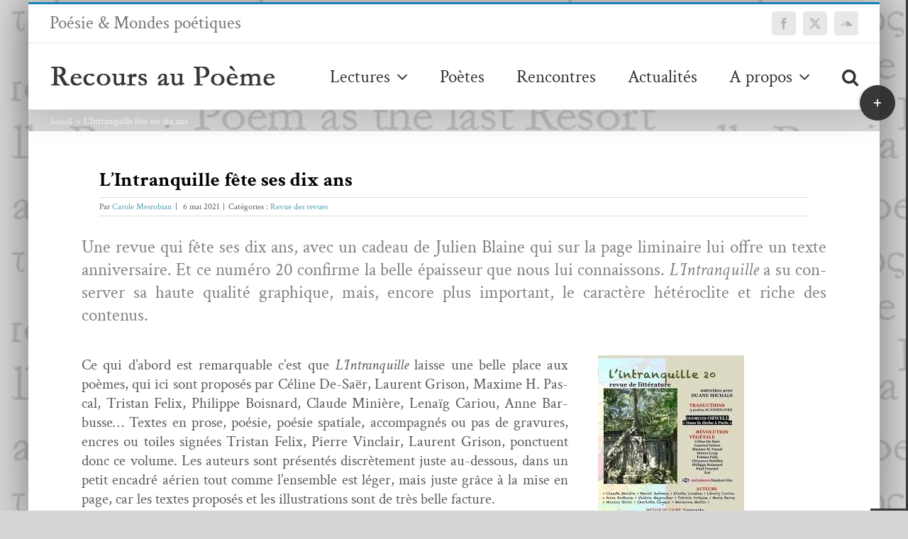

--- FILE ---
content_type: text/html; charset=UTF-8
request_url: https://www.recoursaupoeme.fr/lintranquille-fete-ses-dix-ans/
body_size: 34945
content:
<!DOCTYPE html>
<html class="avada-html-layout-boxed avada-html-header-position-top avada-html-layout-framed avada-is-100-percent-template avada-html-has-bg-image" lang="fr-FR" prefix="og: http://ogp.me/ns# fb: http://ogp.me/ns/fb#">
<head>
	<meta http-equiv="X-UA-Compatible" content="IE=edge" />
	<meta http-equiv="Content-Type" content="text/html; charset=utf-8"/>
	<meta name="viewport" content="width=device-width, initial-scale=1" />
	<meta name='robots' content='index, follow, max-image-preview:large, max-snippet:-1, max-video-preview:-1' />

	<!-- This site is optimized with the Yoast SEO plugin v26.6 - https://yoast.com/wordpress/plugins/seo/ -->
	<title>L&#039;Intranquille fête ses dix ans &#8211; Recours au poème</title>
	<link rel="canonical" href="https://www.recoursaupoeme.fr/lintranquille-fete-ses-dix-ans/" />
	<meta property="og:locale" content="fr_FR" />
	<meta property="og:type" content="article" />
	<meta property="og:title" content="L&#039;Intranquille fête ses dix ans &#8211; Recours au poème" />
	<meta property="og:description" content="[print-me]" />
	<meta property="og:url" content="https://www.recoursaupoeme.fr/lintranquille-fete-ses-dix-ans/" />
	<meta property="og:site_name" content="Recours au poème" />
	<meta property="article:publisher" content="https://www.facebook.com/revueRaP/" />
	<meta property="article:published_time" content="2021-05-06T04:27:51+00:00" />
	<meta property="article:modified_time" content="2021-05-11T05:34:26+00:00" />
	<meta property="og:image" content="https://www.recoursaupoeme.fr/wp-content/uploads/2021/05/lintranquille.jpg" />
	<meta property="og:image:width" content="206" />
	<meta property="og:image:height" content="244" />
	<meta property="og:image:type" content="image/jpeg" />
	<meta name="author" content="Carole Mesrobian" />
	<meta name="twitter:card" content="summary_large_image" />
	<meta name="twitter:creator" content="@RecoursauPm" />
	<meta name="twitter:site" content="@RecoursauPm" />
	<meta name="twitter:label1" content="Écrit par" />
	<meta name="twitter:data1" content="Carole Mesrobian" />
	<meta name="twitter:label2" content="Durée de lecture estimée" />
	<meta name="twitter:data2" content="5 minutes" />
	<script type="application/ld+json" class="yoast-schema-graph">{"@context":"https://schema.org","@graph":[{"@type":"WebPage","@id":"https://www.recoursaupoeme.fr/lintranquille-fete-ses-dix-ans/","url":"https://www.recoursaupoeme.fr/lintranquille-fete-ses-dix-ans/","name":"L'Intranquille fête ses dix ans &#8211; Recours au poème","isPartOf":{"@id":"https://www.recoursaupoeme.fr/#website"},"primaryImageOfPage":{"@id":"https://www.recoursaupoeme.fr/lintranquille-fete-ses-dix-ans/#primaryimage"},"image":{"@id":"https://www.recoursaupoeme.fr/lintranquille-fete-ses-dix-ans/#primaryimage"},"thumbnailUrl":"https://www.recoursaupoeme.fr/wp-content/uploads/2021/05/lintranquille.jpg","datePublished":"2021-05-06T04:27:51+00:00","dateModified":"2021-05-11T05:34:26+00:00","author":{"@id":"https://www.recoursaupoeme.fr/#/schema/person/28a1a71e3dab74c2230af5601d9f31e1"},"breadcrumb":{"@id":"https://www.recoursaupoeme.fr/lintranquille-fete-ses-dix-ans/#breadcrumb"},"inLanguage":"fr-FR","potentialAction":[{"@type":"ReadAction","target":["https://www.recoursaupoeme.fr/lintranquille-fete-ses-dix-ans/"]}]},{"@type":"ImageObject","inLanguage":"fr-FR","@id":"https://www.recoursaupoeme.fr/lintranquille-fete-ses-dix-ans/#primaryimage","url":"https://www.recoursaupoeme.fr/wp-content/uploads/2021/05/lintranquille.jpg","contentUrl":"https://www.recoursaupoeme.fr/wp-content/uploads/2021/05/lintranquille.jpg","width":206,"height":244},{"@type":"BreadcrumbList","@id":"https://www.recoursaupoeme.fr/lintranquille-fete-ses-dix-ans/#breadcrumb","itemListElement":[{"@type":"ListItem","position":1,"name":"Accueil","item":"https://www.recoursaupoeme.fr/"},{"@type":"ListItem","position":2,"name":"L’Intranquille fête ses dix&nbsp;ans"}]},{"@type":"WebSite","@id":"https://www.recoursaupoeme.fr/#website","url":"https://www.recoursaupoeme.fr/","name":"Recours au poème","description":"Poésie &amp; Mondes poétiques","potentialAction":[{"@type":"SearchAction","target":{"@type":"EntryPoint","urlTemplate":"https://www.recoursaupoeme.fr/?s={search_term_string}"},"query-input":{"@type":"PropertyValueSpecification","valueRequired":true,"valueName":"search_term_string"}}],"inLanguage":"fr-FR"},{"@type":"Person","@id":"https://www.recoursaupoeme.fr/#/schema/person/28a1a71e3dab74c2230af5601d9f31e1","name":"Carole Mesrobian","image":{"@type":"ImageObject","inLanguage":"fr-FR","@id":"https://www.recoursaupoeme.fr/#/schema/person/image/","url":"https://secure.gravatar.com/avatar/2f72e3e286628786504fd9cd6c0b316e8f20bae33b01ca718f0b51124ce19e9c?s=96&d=mm&r=g","contentUrl":"https://secure.gravatar.com/avatar/2f72e3e286628786504fd9cd6c0b316e8f20bae33b01ca718f0b51124ce19e9c?s=96&d=mm&r=g","caption":"Carole Mesrobian"},"description":"Carole Carcillo Mesrobian est poète, critique littéraire, revuiste, performeuse, éditrice et réalisatrice. Elle publie en 2012 Foulées désultoires aux Editions du Cygne, puis, en 2013, A Contre murailles aux Editions du Littéraire, où a paru, au mois de juin 2017, Le Sursis en conséquence. En 2016, La Choucroute alsacienne paraît aux Editions L’âne qui butine, et Qomme questions, de et à Jean-Jacques Tachdjian par Vanina Pinter, Carole Carcilo Mesrobian, Céline Delavaux, Jean-Pierre Duplan, Florence Laly, Christine Taranov,  aux Editions La chienne Edith. Elle est également l'auteure d'Aperture du silence (2018) et Ontogenèse des bris (2019), chez PhB Editions. Cette même année 2019 paraît A part l'élan, avec Jean-Jacques Tachdjian, aux Editions La Chienne, et Fem mal avec Wanda Mihuleac, aux éditions Transignum ; en 2020 dans la collection La Diagonale de l'écrivain, Agencement du désert, paru chez Z4 éditions, et Octobre, un recueil écrit avec Alain Brissiaud paru chez PhB éditions. nihIL, est publié chez Unicité en 2021, et De nihilo nihil en janvier 2022 chez tarmac. A paraître aux éditions Unicité, L'Ourlet des murs, en mars 2022. Elle participe aux anthologies Dehors (2016,Editions Janus), Apparaître (2018, Terre à ciel) De l'humain pour les migrants (2018, Editions Jacques Flamand) Esprit d'arbre, (2018, Editions pourquoi viens-tu si tard), Le Chant du cygne, (2020, Editions du cygne), Le Courage des vivants (2020, Jacques André éditeur), Anthologie Dire oui (2020, Terre à ciel), Voix de femmes, anthologie de poésie féminine contemporaine, (2020, Plimay). Parallèlement paraissent des textes inédits ainsi que des critiques ou entretiens sur les sites Recours au Poème, Le Capital des mots, Poesiemuzicetc., Le Littéraire, le Salon Littéraire, Décharge, Texture, Sitaudis, De l’art helvétique contemporain, Libelle, L’Atelier de l'agneau, Décharge, Passage d'encres, Test n°17, Créatures , Formules, Cahier de la rue Ventura, Libr-critique, Sitaudis, Créatures, Gare Maritime, Chroniques du ça et là, La vie manifeste, Francopolis, Poésie première, L’Intranquille., le Ventre et l'oreille, Point contemporain. Elle est l’auteure de la quatrième de couverture des Jusqu’au cœur d’Alain Brissiaud, et des préfaces de Mémoire vive des replis de Marilyne Bertoncini et de Femme conserve de Bluma Finkelstein. Auprès de Marilyne bertoncini elle co-dirige la revue de poésie en ligne Recours au poème depuis 2016. Elle est secrétaire générale des éditions Transignum, dirige les éditions Oxybia crées par régis Daubin, et est conceptrice, réalisatrice et animatrice de l'émission et podcast L'ire Du Dire diffusée sur radio Fréquence Paris Plurielle, 106.3 FM.","url":"https://www.recoursaupoeme.fr/author/carole-mesrobian/"}]}</script>
	<!-- / Yoast SEO plugin. -->


<link rel='dns-prefetch' href='//fonts.googleapis.com' />
<link rel="alternate" type="application/rss+xml" title="Recours au poème &raquo; Flux" href="https://www.recoursaupoeme.fr/feed/" />
<link rel="alternate" type="application/rss+xml" title="Recours au poème &raquo; Flux des commentaires" href="https://www.recoursaupoeme.fr/comments/feed/" />
		
		
		
				<link rel="alternate" title="oEmbed (JSON)" type="application/json+oembed" href="https://www.recoursaupoeme.fr/wp-json/oembed/1.0/embed?url=https%3A%2F%2Fwww.recoursaupoeme.fr%2Flintranquille-fete-ses-dix-ans%2F" />
<link rel="alternate" title="oEmbed (XML)" type="text/xml+oembed" href="https://www.recoursaupoeme.fr/wp-json/oembed/1.0/embed?url=https%3A%2F%2Fwww.recoursaupoeme.fr%2Flintranquille-fete-ses-dix-ans%2F&#038;format=xml" />
					<meta name="description" content="Une revue qui fête ses dix ans, avec un cadeau de Julien Blaine qui sur la page liminaire lui offre un texte anniversaire. Et ce numéro 20 confirme la belle épaisseur que nous lui connaissons. L’Intranquille a su conserver sa haute qualité graphique, mais, encore plus important, le caractère hétéroclite et riche"/>
				
		<meta property="og:locale" content="fr_FR"/>
		<meta property="og:type" content="article"/>
		<meta property="og:site_name" content="Recours au poème"/>
		<meta property="og:title" content="L&#039;Intranquille fête ses dix ans &#8211; Recours au poème"/>
				<meta property="og:description" content="Une revue qui fête ses dix ans, avec un cadeau de Julien Blaine qui sur la page liminaire lui offre un texte anniversaire. Et ce numéro 20 confirme la belle épaisseur que nous lui connaissons. L’Intranquille a su conserver sa haute qualité graphique, mais, encore plus important, le caractère hétéroclite et riche"/>
				<meta property="og:url" content="https://www.recoursaupoeme.fr/lintranquille-fete-ses-dix-ans/"/>
										<meta property="article:published_time" content="2021-05-06T04:27:51+01:00"/>
							<meta property="article:modified_time" content="2021-05-11T05:34:26+01:00"/>
								<meta name="author" content="Carole Mesrobian"/>
								<meta property="og:image" content="https://www.recoursaupoeme.fr/wp-content/uploads/2021/05/lintranquille.jpg"/>
		<meta property="og:image:width" content="206"/>
		<meta property="og:image:height" content="244"/>
		<meta property="og:image:type" content="image/jpeg"/>
				<style id='wp-img-auto-sizes-contain-inline-css' type='text/css'>
img:is([sizes=auto i],[sizes^="auto," i]){contain-intrinsic-size:3000px 1500px}
/*# sourceURL=wp-img-auto-sizes-contain-inline-css */
</style>
<link rel='stylesheet' id='mci-footnotes-jquery-tooltips-pagelayout-none-css' href='https://www.recoursaupoeme.fr/wp-content/plugins/footnotes/css/footnotes-jqttbrpl0.min.css?ver=2.7.3' type='text/css' media='all' />
<style id='wp-emoji-styles-inline-css' type='text/css'>

	img.wp-smiley, img.emoji {
		display: inline !important;
		border: none !important;
		box-shadow: none !important;
		height: 1em !important;
		width: 1em !important;
		margin: 0 0.07em !important;
		vertical-align: -0.1em !important;
		background: none !important;
		padding: 0 !important;
	}
/*# sourceURL=wp-emoji-styles-inline-css */
</style>
<link rel='stylesheet' id='bb-tcs-editor-style-shared-css' href='https://www.recoursaupoeme.fr/wp-content/tynimceeditor-style-shared.css' type='text/css' media='all' />
<link rel='stylesheet' id='css-wpautbox-tab-css' href='https://www.recoursaupoeme.fr/wp-content/plugins/wp-author-box-lite/lib/css/jquery-a-tabs.css' type='text/css' media='all' />
<link rel='stylesheet' id='css-wpautbox-css' href='https://www.recoursaupoeme.fr/wp-content/plugins/wp-author-box-lite/lib/css/wpautbox.css' type='text/css' media='all' />
<link rel='stylesheet' id='wpautbox-elusive-icon-css' href='https://www.recoursaupoeme.fr/wp-content/plugins/wp-author-box-lite/includes/ReduxFramework/ReduxCore/assets/css/vendor/elusive-icons/elusive-icons.css?ver=a86aa357bd7c09d429721219423f3f70' type='text/css' media='all' />
<link rel='stylesheet' id='evcal_google_fonts-css' href='//fonts.googleapis.com/css?family=Oswald%3A400%2C300%7COpen+Sans%3A700%2C400%2C400i%7CRoboto%3A700%2C400&#038;ver=6.9' type='text/css' media='screen' />
<link rel='stylesheet' id='evcal_cal_default-css' href='//www.recoursaupoeme.fr/wp-content/plugins/eventON/assets/css/eventon_styles.css?ver=2.6.13' type='text/css' media='all' />
<link rel='stylesheet' id='evo_font_icons-css' href='//www.recoursaupoeme.fr/wp-content/plugins/eventON/assets/fonts/font-awesome.css?ver=2.6.13' type='text/css' media='all' />
<link rel='stylesheet' id='eventon_dynamic_styles-css' href='//www.recoursaupoeme.fr/wp-content/plugins/eventON/assets/css/eventon_dynamic_styles.css?ver=a86aa357bd7c09d429721219423f3f70' type='text/css' media='all' />
<link rel='stylesheet' id='wp-pagenavi-css' href='https://www.recoursaupoeme.fr/wp-content/plugins/wp-pagenavi/pagenavi-css.css?ver=2.70' type='text/css' media='all' />
<style id='wp-typography-custom-inline-css' type='text/css'>
sub, sup{font-size: 75%;line-height: 100%}sup{vertical-align: 60%}sub{vertical-align: -10%}.amp{font-family: Baskerville, "Goudy Old Style", Palatino, "Book Antiqua", "Warnock Pro", serif;font-size: 1.1em;font-style: italic;font-weight: normal;line-height: 1em}.caps{font-size: 90%}.dquo{margin-left: -0.4em}.quo{margin-left: -0.2em}.pull-single{margin-left: -0.15em}.push-single{margin-right: 0.15em}.pull-double{margin-left: -0.38em}.push-double{margin-right: 0.38em}
/*# sourceURL=wp-typography-custom-inline-css */
</style>
<style id='wp-typography-safari-font-workaround-inline-css' type='text/css'>
body {-webkit-font-feature-settings: "liga";font-feature-settings: "liga";-ms-font-feature-settings: normal;}
/*# sourceURL=wp-typography-safari-font-workaround-inline-css */
</style>
<link rel='stylesheet' id='fusion-dynamic-css-css' href='https://www.recoursaupoeme.fr/wp-content/uploads/fusion-styles/258cb879a88dce9d4d9a0da997380172.min.css?ver=3.14.2' type='text/css' media='all' />
<script type="text/javascript" src="https://www.recoursaupoeme.fr/wp-includes/js/jquery/jquery.min.js?ver=3.7.1" id="jquery-core-js"></script>
<script type="text/javascript" src="https://www.recoursaupoeme.fr/wp-includes/js/jquery/jquery-migrate.min.js?ver=3.4.1" id="jquery-migrate-js"></script>
<script type="text/javascript" src="https://www.recoursaupoeme.fr/wp-content/plugins/footnotes/js/jquery.tools.min.js?ver=1.2.7.redacted.2" id="mci-footnotes-jquery-tools-js"></script>
<link rel="https://api.w.org/" href="https://www.recoursaupoeme.fr/wp-json/" /><link rel="alternate" title="JSON" type="application/json" href="https://www.recoursaupoeme.fr/wp-json/wp/v2/posts/37821" /><link rel="EditURI" type="application/rsd+xml" title="RSD" href="https://www.recoursaupoeme.fr/xmlrpc.php?rsd" />
<style>
		#category-posts-2-internal ul {padding: 0;}
#category-posts-2-internal .cat-post-item img {max-width: initial; max-height: initial; margin: initial;}
#category-posts-2-internal .cat-post-author {margin-bottom: 0;}
#category-posts-2-internal .cat-post-thumbnail {margin: 5px 10px 5px 0;}
#category-posts-2-internal .cat-post-item:before {content: ""; clear: both;}
#category-posts-2-internal .cat-post-excerpt-more {display: inline-block;}
#category-posts-2-internal .cat-post-item {list-style: none; margin: 3px 0 10px; padding: 3px 0;}
#category-posts-2-internal .cat-post-item:after {content: ""; display: table;	clear: both;}
#category-posts-2-internal .cat-post-item .cat-post-title {overflow: hidden;text-overflow: ellipsis;white-space: initial;display: -webkit-box;-webkit-line-clamp: 2;-webkit-box-orient: vertical;padding-bottom: 0 !important;}
#category-posts-2-internal .cat-post-item:after {content: ""; display: table;	clear: both;}
#category-posts-2-internal .cat-post-thumbnail {display:block; float:left; margin:5px 10px 5px 0;}
#category-posts-2-internal .cat-post-crop {overflow:hidden;display:block;}
#category-posts-2-internal p {margin:5px 0 0 0}
#category-posts-2-internal li > div {margin:5px 0 0 0; clear:both;}
#category-posts-2-internal .dashicons {vertical-align:middle;}
#category-posts-2-internal .cat-post-thumbnail .cat-post-crop img {height: 120px;}
#category-posts-2-internal .cat-post-thumbnail .cat-post-crop img {width: 120px;}
#category-posts-2-internal .cat-post-thumbnail .cat-post-crop img {object-fit: cover; max-width: 100%; display: block;}
#category-posts-2-internal .cat-post-thumbnail .cat-post-crop-not-supported img {width: 100%;}
#category-posts-2-internal .cat-post-thumbnail {max-width:100%;}
#category-posts-2-internal .cat-post-item img {margin: initial;}
#category-posts-2-internal .cat-post-dark img {padding-bottom: 0 !important; -webkit-transition: all 0.3s ease; -moz-transition: all 0.3s ease; -ms-transition: all 0.3s ease; -o-transition: all 0.3s ease; transition: all 0.3s ease;}
#category-posts-2-internal .cat-post-dark:hover img {-webkit-filter: brightness(75%); -moz-filter: brightness(75%); -ms-filter: brightness(75%); -o-filter: brightness(75%); filter: brightness(75%);}
</style>
		<style type="text/css"></style><style type="text/css" id="css-fb-visibility">@media screen and (max-width: 640px){.fusion-no-small-visibility{display:none !important;}body .sm-text-align-center{text-align:center !important;}body .sm-text-align-left{text-align:left !important;}body .sm-text-align-right{text-align:right !important;}body .sm-text-align-justify{text-align:justify !important;}body .sm-flex-align-center{justify-content:center !important;}body .sm-flex-align-flex-start{justify-content:flex-start !important;}body .sm-flex-align-flex-end{justify-content:flex-end !important;}body .sm-mx-auto{margin-left:auto !important;margin-right:auto !important;}body .sm-ml-auto{margin-left:auto !important;}body .sm-mr-auto{margin-right:auto !important;}body .fusion-absolute-position-small{position:absolute;width:100%;}.awb-sticky.awb-sticky-small{ position: sticky; top: var(--awb-sticky-offset,0); }}@media screen and (min-width: 641px) and (max-width: 1024px){.fusion-no-medium-visibility{display:none !important;}body .md-text-align-center{text-align:center !important;}body .md-text-align-left{text-align:left !important;}body .md-text-align-right{text-align:right !important;}body .md-text-align-justify{text-align:justify !important;}body .md-flex-align-center{justify-content:center !important;}body .md-flex-align-flex-start{justify-content:flex-start !important;}body .md-flex-align-flex-end{justify-content:flex-end !important;}body .md-mx-auto{margin-left:auto !important;margin-right:auto !important;}body .md-ml-auto{margin-left:auto !important;}body .md-mr-auto{margin-right:auto !important;}body .fusion-absolute-position-medium{position:absolute;width:100%;}.awb-sticky.awb-sticky-medium{ position: sticky; top: var(--awb-sticky-offset,0); }}@media screen and (min-width: 1025px){.fusion-no-large-visibility{display:none !important;}body .lg-text-align-center{text-align:center !important;}body .lg-text-align-left{text-align:left !important;}body .lg-text-align-right{text-align:right !important;}body .lg-text-align-justify{text-align:justify !important;}body .lg-flex-align-center{justify-content:center !important;}body .lg-flex-align-flex-start{justify-content:flex-start !important;}body .lg-flex-align-flex-end{justify-content:flex-end !important;}body .lg-mx-auto{margin-left:auto !important;margin-right:auto !important;}body .lg-ml-auto{margin-left:auto !important;}body .lg-mr-auto{margin-right:auto !important;}body .fusion-absolute-position-large{position:absolute;width:100%;}.awb-sticky.awb-sticky-large{ position: sticky; top: var(--awb-sticky-offset,0); }}</style>

<!-- EventON Version -->
<meta name="generator" content="EventON 2.6.13" />

<style type="text/css" id="custom-background-css">
body.custom-background { background-image: url("https://www.recoursaupoeme.fr/wp-content/uploads/2018/04/logo_recours_long-copie-6.png"); background-position: left top; background-size: auto; background-repeat: repeat; background-attachment: scroll; }
</style>
			<script type="text/javascript">
			var doc = document.documentElement;
			doc.setAttribute( 'data-useragent', navigator.userAgent );
		</script>
		
<style type="text/css" media="all">
.footnotes_reference_container {margin-top: 24px !important; margin-bottom: 0px !important;}
.footnote_container_prepare > p {border-bottom: 1px solid #aaaaaa !important;}
.footnote_tooltip { font-size: 13px !important; background-color: #ffffff !important; border-width: 1px !important; border-style: solid !important; border-color: #000000 !important; border-radius: 3px !important; -webkit-box-shadow: 2px 2px 11px #666666; -moz-box-shadow: 2px 2px 11px #666666; box-shadow: 2px 2px 11px #666666;}


</style>

	<link rel='stylesheet' id='wp-block-library-css' href='https://www.recoursaupoeme.fr/wp-includes/css/dist/block-library/style.min.css?ver=a86aa357bd7c09d429721219423f3f70' type='text/css' media='all' />
<style id='wp-block-library-inline-css' type='text/css'>
/*wp_block_styles_on_demand_placeholder:696ed79166f4c*/
/*# sourceURL=wp-block-library-inline-css */
</style>
<style id='wp-block-library-theme-inline-css' type='text/css'>
.wp-block-audio :where(figcaption){color:#555;font-size:13px;text-align:center}.is-dark-theme .wp-block-audio :where(figcaption){color:#ffffffa6}.wp-block-audio{margin:0 0 1em}.wp-block-code{border:1px solid #ccc;border-radius:4px;font-family:Menlo,Consolas,monaco,monospace;padding:.8em 1em}.wp-block-embed :where(figcaption){color:#555;font-size:13px;text-align:center}.is-dark-theme .wp-block-embed :where(figcaption){color:#ffffffa6}.wp-block-embed{margin:0 0 1em}.blocks-gallery-caption{color:#555;font-size:13px;text-align:center}.is-dark-theme .blocks-gallery-caption{color:#ffffffa6}:root :where(.wp-block-image figcaption){color:#555;font-size:13px;text-align:center}.is-dark-theme :root :where(.wp-block-image figcaption){color:#ffffffa6}.wp-block-image{margin:0 0 1em}.wp-block-pullquote{border-bottom:4px solid;border-top:4px solid;color:currentColor;margin-bottom:1.75em}.wp-block-pullquote :where(cite),.wp-block-pullquote :where(footer),.wp-block-pullquote__citation{color:currentColor;font-size:.8125em;font-style:normal;text-transform:uppercase}.wp-block-quote{border-left:.25em solid;margin:0 0 1.75em;padding-left:1em}.wp-block-quote cite,.wp-block-quote footer{color:currentColor;font-size:.8125em;font-style:normal;position:relative}.wp-block-quote:where(.has-text-align-right){border-left:none;border-right:.25em solid;padding-left:0;padding-right:1em}.wp-block-quote:where(.has-text-align-center){border:none;padding-left:0}.wp-block-quote.is-large,.wp-block-quote.is-style-large,.wp-block-quote:where(.is-style-plain){border:none}.wp-block-search .wp-block-search__label{font-weight:700}.wp-block-search__button{border:1px solid #ccc;padding:.375em .625em}:where(.wp-block-group.has-background){padding:1.25em 2.375em}.wp-block-separator.has-css-opacity{opacity:.4}.wp-block-separator{border:none;border-bottom:2px solid;margin-left:auto;margin-right:auto}.wp-block-separator.has-alpha-channel-opacity{opacity:1}.wp-block-separator:not(.is-style-wide):not(.is-style-dots){width:100px}.wp-block-separator.has-background:not(.is-style-dots){border-bottom:none;height:1px}.wp-block-separator.has-background:not(.is-style-wide):not(.is-style-dots){height:2px}.wp-block-table{margin:0 0 1em}.wp-block-table td,.wp-block-table th{word-break:normal}.wp-block-table :where(figcaption){color:#555;font-size:13px;text-align:center}.is-dark-theme .wp-block-table :where(figcaption){color:#ffffffa6}.wp-block-video :where(figcaption){color:#555;font-size:13px;text-align:center}.is-dark-theme .wp-block-video :where(figcaption){color:#ffffffa6}.wp-block-video{margin:0 0 1em}:root :where(.wp-block-template-part.has-background){margin-bottom:0;margin-top:0;padding:1.25em 2.375em}
/*# sourceURL=/wp-includes/css/dist/block-library/theme.min.css */
</style>
<style id='classic-theme-styles-inline-css' type='text/css'>
/*! This file is auto-generated */
.wp-block-button__link{color:#fff;background-color:#32373c;border-radius:9999px;box-shadow:none;text-decoration:none;padding:calc(.667em + 2px) calc(1.333em + 2px);font-size:1.125em}.wp-block-file__button{background:#32373c;color:#fff;text-decoration:none}
/*# sourceURL=/wp-includes/css/classic-themes.min.css */
</style>
</head>

<body data-rsssl=1 class="wp-singular post-template-default single single-post postid-37821 single-format-standard custom-background wp-theme-Avada wp-child-theme-Avada-Child-Theme fusion-image-hovers fusion-pagination-sizing fusion-button_type-flat fusion-button_span-no fusion-button_gradient-linear avada-image-rollover-circle-yes avada-image-rollover-yes avada-image-rollover-direction-fade fusion-has-button-gradient fusion-body ltr fusion-sticky-header no-tablet-sticky-header no-mobile-sticky-header no-mobile-totop avada-has-rev-slider-styles fusion-disable-outline fusion-sub-menu-fade mobile-logo-pos-left layout-boxed-mode avada-has-boxed-modal-shadow-light layout-scroll-offset-framed avada-has-zero-margin-offset-top fusion-top-header menu-text-align-center mobile-menu-design-modern fusion-show-pagination-text fusion-header-layout-v2 avada-responsive avada-footer-fx-parallax-effect avada-menu-highlight-style-bar fusion-search-form-classic fusion-main-menu-search-dropdown fusion-avatar-square avada-sticky-shrinkage avada-dropdown-styles avada-blog-layout-large avada-blog-archive-layout-grid avada-header-shadow-yes avada-menu-icon-position-left avada-has-megamenu-shadow avada-has-mainmenu-dropdown-divider avada-has-pagetitle-100-width avada-has-pagetitle-bg-full avada-has-pagetitle-bg-parallax avada-has-main-nav-search-icon avada-has-megamenu-item-divider avada-has-breadcrumb-mobile-hidden avada-has-titlebar-content_only avada-has-slidingbar-widgets avada-has-slidingbar-position-right avada-slidingbar-toggle-style-circle avada-has-slidingbar-sticky avada-has-slidingbar-border avada-has-pagination-padding avada-flyout-menu-direction-fade avada-ec-views-v1" data-awb-post-id="37821">
		<a class="skip-link screen-reader-text" href="#content">Passer au contenu</a>

	<div id="boxed-wrapper">
									<div class="fusion-sides-frame"></div>
					
		<div id="wrapper" class="fusion-wrapper">
			<div id="home" style="position:relative;top:-1px;"></div>
							
					
			<header class="fusion-header-wrapper fusion-header-shadow">
				<div class="fusion-header-v2 fusion-logo-alignment fusion-logo-left fusion-sticky-menu- fusion-sticky-logo- fusion-mobile-logo-  fusion-mobile-menu-design-modern">
					
<div class="fusion-secondary-header">
	<div class="fusion-row">
					<div class="fusion-alignleft">
				<div class="fusion-contact-info"><span class="fusion-contact-info-phone-number">Poésie & Mondes poétiques</span></div>			</div>
							<div class="fusion-alignright">
				<div class="fusion-social-links-header"><div class="fusion-social-networks boxed-icons"><div class="fusion-social-networks-wrapper"><a  class="fusion-social-network-icon fusion-tooltip fusion-facebook awb-icon-facebook" style data-placement="top" data-title="Facebook" data-toggle="tooltip" title="Facebook" href="https://www.facebook.com/revueRaP/" target="_blank" rel="noreferrer nofollow"><span class="screen-reader-text">Facebook</span></a><a  class="fusion-social-network-icon fusion-tooltip fusion-twitter awb-icon-twitter" style data-placement="top" data-title="X" data-toggle="tooltip" title="X" href="https://twitter.com/RecoursauPm" target="_blank" rel="noopener noreferrer nofollow"><span class="screen-reader-text">X</span></a><a  class="fusion-social-network-icon fusion-tooltip fusion-soundcloud awb-icon-soundcloud" style data-placement="top" data-title="SoundCloud" data-toggle="tooltip" title="SoundCloud" href="https://soundcloud.com/recours-au-poeme" target="_blank" rel="noopener noreferrer nofollow"><span class="screen-reader-text">SoundCloud</span></a></div></div></div>			</div>
			</div>
</div>
<div class="fusion-header-sticky-height"></div>
<div class="fusion-header">
	<div class="fusion-row">
					<div class="fusion-logo" data-margin-top="30px" data-margin-bottom="30px" data-margin-left="0" data-margin-right="0px">
			<a class="fusion-logo-link"  href="https://www.recoursaupoeme.fr/" >

						<!-- standard logo -->
			<img src="https://www.recoursaupoeme.fr/wp-content/uploads/2017/12/rpn.png" srcset="https://www.recoursaupoeme.fr/wp-content/uploads/2017/12/rpn.png 1x" width="319" height="31" alt="Recours au poème Logo" data-retina_logo_url="" class="fusion-standard-logo" />

			
					</a>
		</div>		<nav class="fusion-main-menu" aria-label="Menu principal"><ul id="menu-topmenu" class="fusion-menu"><li  id="menu-item-8560"  class="menu-item menu-item-type-post_type menu-item-object-page menu-item-has-children menu-item-8560 fusion-dropdown-menu"  data-item-id="8560"><a  href="https://www.recoursaupoeme.fr/lectures/" class="fusion-bar-highlight"><span class="menu-text">Lectures</span> <span class="fusion-caret"><i class="fusion-dropdown-indicator" aria-hidden="true"></i></span></a><ul class="sub-menu"><li  id="menu-item-8562"  class="menu-item menu-item-type-taxonomy menu-item-object-category menu-item-8562 fusion-dropdown-submenu" ><a  href="https://www.recoursaupoeme.fr/category/poemes/" class="fusion-bar-highlight"><span>Poèmes</span></a></li><li  id="menu-item-41536"  class="menu-item menu-item-type-taxonomy menu-item-object-category menu-item-41536 fusion-dropdown-submenu" ><a  href="https://www.recoursaupoeme.fr/category/critiques/" class="fusion-bar-highlight"><span>Critiques</span></a></li><li  id="menu-item-8445"  class="menu-item menu-item-type-taxonomy menu-item-object-category menu-item-8445 fusion-dropdown-submenu" ><a  href="https://www.recoursaupoeme.fr/category/essais-chroniques/" class="fusion-bar-highlight"><span>Essais &amp; Chroniques</span></a></li><li  id="menu-item-8442"  class="menu-item menu-item-type-taxonomy menu-item-object-category current-post-ancestor current-menu-parent current-post-parent menu-item-8442 fusion-dropdown-submenu" ><a  href="https://www.recoursaupoeme.fr/category/revue-des-revues/" class="fusion-bar-highlight"><span>Revue des revues</span></a></li></ul></li><li  id="menu-item-9351"  class="menu-item menu-item-type-post_type menu-item-object-page menu-item-9351"  data-item-id="9351"><a  href="https://www.recoursaupoeme.fr/poetes/" class="fusion-bar-highlight"><span class="menu-text">Poètes</span></a></li><li  id="menu-item-8444"  class="menu-item menu-item-type-taxonomy menu-item-object-category menu-item-8444"  data-item-id="8444"><a  href="https://www.recoursaupoeme.fr/category/rencontres/" class="fusion-bar-highlight"><span class="menu-text">Rencontres</span></a></li><li  id="menu-item-15161"  class="menu-item menu-item-type-post_type menu-item-object-page menu-item-15161"  data-item-id="15161"><a  href="https://www.recoursaupoeme.fr/actualites/" class="fusion-bar-highlight"><span class="menu-text">Actualités</span></a></li><li  id="menu-item-8467"  class="menu-item menu-item-type-post_type menu-item-object-page menu-item-has-children menu-item-8467 fusion-dropdown-menu"  data-item-id="8467"><a  href="https://www.recoursaupoeme.fr/a-propos/" class="fusion-bar-highlight"><span class="menu-text">A propos</span> <span class="fusion-caret"><i class="fusion-dropdown-indicator" aria-hidden="true"></i></span></a><ul class="sub-menu"><li  id="menu-item-8468"  class="menu-item menu-item-type-post_type menu-item-object-page menu-item-8468 fusion-dropdown-submenu" ><a  href="https://www.recoursaupoeme.fr/a-propos/comite-de-redaction/" class="fusion-bar-highlight"><span>Comité de rédaction</span></a></li><li  id="menu-item-8578"  class="menu-item menu-item-type-post_type menu-item-object-page menu-item-8578 fusion-dropdown-submenu" ><a  href="https://www.recoursaupoeme.fr/contact/" class="fusion-bar-highlight"><span>Contact</span></a></li></ul></li><li class="fusion-custom-menu-item fusion-main-menu-search"><a class="fusion-main-menu-icon fusion-bar-highlight" href="#" aria-label="Recherche" data-title="Recherche" title="Recherche" role="button" aria-expanded="false"></a><div class="fusion-custom-menu-item-contents">		<form role="search" class="searchform fusion-search-form  fusion-search-form-classic" method="get" action="https://www.recoursaupoeme.fr/">
			<div class="fusion-search-form-content">

				
				<div class="fusion-search-field search-field">
					<label><span class="screen-reader-text">Rechercher:</span>
													<input type="search" value="" name="s" class="s" placeholder="Rechercher..." required aria-required="true" aria-label="Rechercher..."/>
											</label>
				</div>
				<div class="fusion-search-button search-button">
					<input type="submit" class="fusion-search-submit searchsubmit" aria-label="Recherche" value="&#xf002;" />
									</div>

				
			</div>


			
		</form>
		</div></li></ul></nav>	<div class="fusion-mobile-menu-icons">
							<a href="#" class="fusion-icon awb-icon-bars" aria-label="Afficher/masquer le menu mobile" aria-expanded="false"></a>
		
		
		
			</div>

<nav class="fusion-mobile-nav-holder fusion-mobile-menu-text-align-left" aria-label="Menu principal mobile"></nav>

					</div>
</div>
				</div>
				<div class="fusion-clearfix"></div>
			</header>
								
							<div id="sliders-container" class="fusion-slider-visibility">
					</div>
				
					
							
			<section class="avada-page-titlebar-wrapper" aria-label="Page Title Bar">
	<div class="fusion-page-title-bar fusion-page-title-bar-none fusion-page-title-bar-right">
		<div class="fusion-page-title-row">
			<div class="fusion-page-title-wrapper">
				<div class="fusion-page-title-captions">

					
					
				</div>

															<div class="fusion-page-title-secondary">
							<nav class="fusion-breadcrumbs awb-yoast-breadcrumbs" aria-label="Breadcrumb"><ol class="awb-breadcrumb-list"><li class="fusion-breadcrumb-item awb-breadcrumb-sep awb-home" ><a href="https://www.recoursaupoeme.fr" class="fusion-breadcrumb-link"><span >Accueil</span></a></li><li class="fusion-breadcrumb-item"  aria-current="page"><span  class="breadcrumb-leaf">L’Intranquille fête ses dix&nbsp;ans</span></li></ol></nav>						</div>
									
			</div>
		</div>
	</div>
</section>

						<main id="main" class="clearfix width-100 full-bg">
				<div class="fusion-row" style="max-width:100%;">

<section id="content" style="width: 100%;">
	
					<article id="post-37821" class="post post-37821 type-post status-publish format-standard has-post-thumbnail hentry category-revue-des-revues numeros-2239">
															<div class="fusion-post-title-meta-wrap">
												<h1 class="entry-title fusion-post-title">L’Intranquille fête ses dix&nbsp;ans</h1>									<div class="fusion-meta-info"><div class="fusion-meta-info-wrapper">Par <span class="vcard"><span class="fn"><a href="https://www.recoursaupoeme.fr/author/carole-mesrobian/" title="Articles par Carole Mesrobian" rel="author">Carole Mesrobian</a></span></span><span class="fusion-inline-sep">|</span><span class="updated rich-snippet-hidden">2021-05-11T07:34:26+02:00</span><span> 6 mai 2021</span><span class="fusion-inline-sep">|</span>Catégories : <a href="https://www.recoursaupoeme.fr/category/revue-des-revues/" rel="category tag">Revue des revues</a><span class="fusion-inline-sep">|</span></div></div>					</div>
							
				
						<div class="post-content">
				<div class="fusion-fullwidth fullwidth-box fusion-builder-row-1 fusion-flex-container nonhundred-percent-fullwidth non-hundred-percent-height-scrolling" style="--awb-border-radius-top-left:0px;--awb-border-radius-top-right:0px;--awb-border-radius-bottom-right:0px;--awb-border-radius-bottom-left:0px;--awb-flex-wrap:wrap;"><div class="fusion-builder-row fusion-row fusion-flex-align-items-flex-start fusion-flex-content-wrap" style="max-width:1248px;margin-left: calc(-4% / 2 );margin-right: calc(-4% / 2 );"><div class="fusion-layout-column fusion_builder_column fusion-builder-column-0 fusion_builder_column_1_1 1_1 fusion-flex-column" style="--awb-bg-size:cover;--awb-width-large:100%;--awb-margin-top-large:0px;--awb-spacing-right-large:1.92%;--awb-margin-bottom-large:20px;--awb-spacing-left-large:1.92%;--awb-width-medium:100%;--awb-order-medium:0;--awb-spacing-right-medium:1.92%;--awb-spacing-left-medium:1.92%;--awb-width-small:100%;--awb-order-small:0;--awb-spacing-right-small:1.92%;--awb-spacing-left-small:1.92%;"><div class="fusion-column-wrapper fusion-column-has-shadow fusion-flex-justify-content-flex-start fusion-content-layout-column"><div class="fusion-text fusion-text-1"><p style="text-align: justify;" class="chapeau">Une revue qui fête ses dix ans, avec un cadeau de Julien Blaine qui sur la page lim­i­naire lui offre un texte anniver­saire. Et ce numéro 20 con­firme la belle épais­seur que nous lui con­nais­sons. <em>L’Intranquille</em> a su con­serv­er sa haute qual­ité graphique, mais, encore plus impor­tant, le car­ac­tère hétéro­clite et riche des contenus.</p>
<p style="text-align: justify;" class="chapeau">
</p></div></div></div></div></div><div class="fusion-fullwidth fullwidth-box fusion-builder-row-2 fusion-flex-container nonhundred-percent-fullwidth non-hundred-percent-height-scrolling" style="--awb-border-radius-top-left:0px;--awb-border-radius-top-right:0px;--awb-border-radius-bottom-right:0px;--awb-border-radius-bottom-left:0px;--awb-flex-wrap:wrap;"><div class="fusion-builder-row fusion-row fusion-flex-align-items-flex-start fusion-flex-content-wrap" style="max-width:1248px;margin-left: calc(-4% / 2 );margin-right: calc(-4% / 2 );"><div class="fusion-layout-column fusion_builder_column fusion-builder-column-1 fusion_builder_column_2_3 2_3 fusion-flex-column" style="--awb-bg-size:cover;--awb-width-large:66.666666666667%;--awb-margin-top-large:0px;--awb-spacing-right-large:2.88%;--awb-margin-bottom-large:20px;--awb-spacing-left-large:2.88%;--awb-width-medium:100%;--awb-order-medium:0;--awb-spacing-right-medium:1.92%;--awb-spacing-left-medium:1.92%;--awb-width-small:100%;--awb-order-small:0;--awb-spacing-right-small:1.92%;--awb-spacing-left-small:1.92%;"><div class="fusion-column-wrapper fusion-column-has-shadow fusion-flex-justify-content-flex-start fusion-content-layout-column"><div class="fusion-text fusion-text-2"><p style="text-align: justify;">Ce qui d’abord est remar­quable c’est que <em>L’In­tran­quille</em> laisse une belle place aux poèmes, qui ici sont pro­posés par Céline De-Saër, Lau­rent Gri­son, Maxime H. Pas­cal, Tris­tan Felix, Philippe Bois­nard, Claude Minière, Lenaïg Car­i­ou, Anne Bar­busse… Textes en prose, poésie, poésie spa­tiale, accom­pa­g­nés ou pas de gravures, encres ou toiles signées Tris­tan Felix, Pierre Vin­clair, Lau­rent Gri­son, ponctuent donc ce vol­ume. Les auteurs sont présen­tés dis­crète­ment juste au-dessous, dans un petit encadré aérien tout comme l’ensemble est léger, mais juste grâce à la mise en page, car les textes pro­posés et les illus­tra­tions sont de très belle facture.</p>
<p style="text-align: justify;">Les rubriques ryth­ment la lec­ture : <em>Le domaine cri­tique</em> est servi Françoise Favret­to, Jean Esponde et Jean-Pierre Bobil­lot… Autant dire que nous retrou­vons ces quelques pages avec plaisir, tant pour la décou­verte guidée de cer­tains recueils que pour la plume de celle et ceux qui la servent.</p>
</div></div></div><div class="fusion-layout-column fusion_builder_column fusion-builder-column-2 fusion_builder_column_1_3 1_3 fusion-flex-column" style="--awb-bg-size:cover;--awb-width-large:33.333333333333%;--awb-margin-top-large:0px;--awb-spacing-right-large:5.76%;--awb-margin-bottom-large:20px;--awb-spacing-left-large:5.76%;--awb-width-medium:100%;--awb-order-medium:0;--awb-spacing-right-medium:1.92%;--awb-spacing-left-medium:1.92%;--awb-width-small:100%;--awb-order-small:0;--awb-spacing-right-small:1.92%;--awb-spacing-left-small:1.92%;"><div class="fusion-column-wrapper fusion-column-has-shadow fusion-flex-justify-content-flex-start fusion-content-layout-column"><div class="fusion-image-element " style="--awb-caption-title-font-family:var(--h2_typography-font-family);--awb-caption-title-font-weight:var(--h2_typography-font-weight);--awb-caption-title-font-style:var(--h2_typography-font-style);--awb-caption-title-size:var(--h2_typography-font-size);--awb-caption-title-transform:var(--h2_typography-text-transform);--awb-caption-title-line-height:var(--h2_typography-line-height);--awb-caption-title-letter-spacing:var(--h2_typography-letter-spacing);"><span class=" fusion-imageframe imageframe-none imageframe-1 hover-type-none"><img fetchpriority="high" decoding="async" width="206" height="244" title="L’intranquille" src="https://www.recoursaupoeme.fr/wp-content/uploads/2021/05/lintranquille.jpg" alt class="img-responsive wp-image-37825" srcset="https://www.recoursaupoeme.fr/wp-content/uploads/2021/05/lintranquille-200x237.jpg 200w, https://www.recoursaupoeme.fr/wp-content/uploads/2021/05/lintranquille.jpg 206w" sizes="(max-width: 1024px) 100vw, (max-width: 640px) 100vw, 206px"></span></div><div class="fusion-text fusion-text-3"><p>L’in­tran­quille n°20, Ate­lier de L’Ag­neau, 2021, 88 pages, 18&nbsp;euros.</p>
</div></div></div></div></div><div class="fusion-fullwidth fullwidth-box fusion-builder-row-3 fusion-flex-container nonhundred-percent-fullwidth non-hundred-percent-height-scrolling" style="--awb-border-radius-top-left:0px;--awb-border-radius-top-right:0px;--awb-border-radius-bottom-right:0px;--awb-border-radius-bottom-left:0px;--awb-flex-wrap:wrap;"><div class="fusion-builder-row fusion-row fusion-flex-align-items-flex-start fusion-flex-content-wrap" style="max-width:1248px;margin-left: calc(-4% / 2 );margin-right: calc(-4% / 2 );"><div class="fusion-layout-column fusion_builder_column fusion-builder-column-3 fusion_builder_column_1_1 1_1 fusion-flex-column" style="--awb-bg-size:cover;--awb-width-large:100%;--awb-margin-top-large:0px;--awb-spacing-right-large:1.92%;--awb-margin-bottom-large:20px;--awb-spacing-left-large:1.92%;--awb-width-medium:100%;--awb-order-medium:0;--awb-spacing-right-medium:1.92%;--awb-spacing-left-medium:1.92%;--awb-width-small:100%;--awb-order-small:0;--awb-spacing-right-small:1.92%;--awb-spacing-left-small:1.92%;"><div class="fusion-column-wrapper fusion-column-has-shadow fusion-flex-justify-content-flex-start fusion-content-layout-column"><div class="fusion-text fusion-text-4"><p style="text-align: justify;">Les tra­duc­tions cette fois-ci offrent une appré­cia­ble décou­verte&nbsp;: trois poètes scan­di­naves, une nourvégi­en­ne, Char­lotte Vail­lot Knud­sen, et deux poètes sué­dois présen­tés par Marie-Hélène Archam­beaud, Erik Bergqvist et Maja Thrane. <span>&nbsp;Un</span>&nbsp;entre­tien avec Car­ole Nag­gar, et une rubrique <em>Art car­i­ca­tures</em> où cer­tains décou­vriront Damien Glez, dessi­na­teur de presse fran­co-burk­in­abé qui pub­lie deux extraits d’un recueil de dessins et poèmes à paraître aux édi­tions <em>La Trace,</em> dans la col­lec­tion Regard. Enfin, après&nbsp;<span>Denis Fer­di­nande, Lil­iane Giraudon, Patrick Quil­li­er, notam­ment, c’est au tour du&nbsp;</span>&nbsp;pho­tographe D<span>uane Michals&nbsp;d’oc­cu­per &nbsp;la rubrique <em>Chang­er d’air/changer d’art.</em>&nbsp;</span></p>
<p style="text-align: justify;">Une revue au con­tenu con­tem­po­rain, mais pas que. Des extraits de Georges Orwell sont offerts, ce qui laisse sup­pos­er de la qual­ité didac­tique et cri­tique de ces pages qui met­tent en rela­tion toutes les dimen­sions de l’Art, et toutes ses épo­ques. Ce foi­son­nement s’en­ri­chit grâce à la jux­ta­po­si­tion des thé­ma­tiques. Le lecteur décou­vre, redé­cou­vre, est émer­veil­lé ou inter­pelé par les arti­cles, les textes, les images. Un très beau numéro donc, pour une revue à qui nous souhaitons encore bien des anniversaires&nbsp;!</p>
</div></div></div></div></div>
<div id="wpautbox-below"><ul class="a-tab-nav"><li class="a-tab-active"><a href="#wpautbox_about"><i class="el-icon-user wpautbox-icon"></i> L’au­teur de l’article</a></li><li><a href="#wpautbox_latest-post"><i class="el-icon-list wpautbox-icon"></i> Tous ses articles</a></li></ul><div class="a-tab-container"><div class="a-tab-content" id="wpautbox_about"><div class="wpautbox-avatar"><img alt="mm" src="https://www.recoursaupoeme.fr/wp-content/uploads/2020/02/jeudi-des-mots-3-150x150.jpg" class="avatar avatar-150 photo" height="150" width="150"></div><div class="wpautbox-author-meta"><h4 class="wpautbox-name"> Carole Mesrobian</h4>Car­ole Car­cil­lo Mes­ro­bian est poète, cri­tique lit­téraire, revuiste,  per­formeuse, éditrice et réal­isatrice.

Elle pub­lie en 2012 <em>Foulées désul­toires</em> aux Edi­tions du Cygne, puis, en 2013, <em>A Con­tre murailles </em>aux Edi­tions du Lit­téraire, où a paru, au mois de juin 2017, <em>Le Sur­sis en con­séquence</em>. En 2016, La Chou­croute alsa­ci­enne paraît aux Edi­tions L’âne qui butine, et <em>Qomme ques­tions</em>, de et à&nbsp;Jean-Jacques Tachd­jian par Van­i­na Pin­ter, Car­ole Car­ci­lo Mes­ro­bian, Céline Delavaux, Jean-Pierre Duplan, Flo­rence Laly, Chris­tine Tara­nov, &nbsp;aux Edi­tions La chi­enne Edith. Elle est égale­ment l’au­teure&nbsp;d’<em>Aper­ture du silence</em> (2018) et <em>Onto­genèse des bris</em> (2019), chez PhB Edi­tions. Cette même année 2019 paraît <em>A part l’élan</em>, avec Jean-Jacques Tachd­jian, aux Edi­tions La Chi­enne, et <em>Fem mal</em> avec Wan­da Mihuleac, aux édi­tions Tran­signum ; en 2020 dans la col­lec­tion La Diag­o­nale de l’écrivain, <em>Agence­ment du désert</em>, paru chez Z4 édi­tions, et <em>Octo­bre</em>, un recueil écrit avec Alain Bris­si­aud paru chez PhB édi­tions. <em>nihIL</em>, est pub­lié chez Unic­ité en 2021, et <em>De nihi­lo nihil</em> en jan­vi­er 2022 chez tar­mac. A paraître aux édi­tions Unic­ité, <em>L’Ourlet des murs</em>, en mars 2022.

Elle  par­ticipe aux antholo­gies <em>Dehors</em> (2016,Editions Janus), <em>Appa­raître</em> (2018, Terre à ciel) <em>De l’hu­main pour les migrants</em> (2018, Edi­tions Jacques Fla­mand) <em>Esprit d’ar­bre</em>, (2018, Edi­tions pourquoi viens-tu si tard), <em>Le Chant du cygne</em>, (2020, Edi­tions du cygne), <em>Le Courage des vivants</em> (2020, Jacques André édi­teur), Antholo­gie <em>Dire oui</em> (2020, Terre à ciel), <em>Voix de femmes, antholo­gie de poésie fémi­nine con­tem­po­raine</em>, (2020, Pli­may).

Par­al­lèle­ment parais­sent des textes inédits ain­si que des cri­tiques ou entre­tiens sur les sites <em>Recours au Poème, Le Cap­i­tal des mots, Poe­siemuz­icetc., Le Lit­téraire, le Salon Lit­téraire, Décharge, Tex­ture, Sitaud­is, De l’art helvé­tique con­tem­po­rain, Libelle, L’Atelier de l’ag­neau, Décharge, Pas­sage d’en­cres, Test n°17, Créa­tures&nbsp;, For­mules, Cahi­er de la rue Ven­tu­ra, Libr-cri­tique, Sitaud­is, Créa­tures, Gare Mar­itime, Chroniques du ça et là, La vie man­i­feste, Fran­copo­lis, Poésie pre­mière, L’Intranquille.</em>, <em> le Ven­tre et l’or­eille</em>, <em>Point con­tem­po­rain</em>.

Elle est l’auteure de la qua­trième de cou­ver­ture des <em>Jusqu’au cœur</em> d’Alain Bris­si­aud, et des pré­faces de <em>Mémoire vive des replis</em> de Mar­i­lyne Bertonci­ni et de <em>Femme con­serve</em> de Bluma Finkel­stein.

Auprès de Mar­i­lyne bertonci­ni elle co-dirige la revue de poésie en ligne <em>Recours au poème</em> depuis 2016.

Elle est secré­taire générale des édi­tions Tran­signum, dirige les édi­tions Oxy­bia crées par régis Daubin, et est con­cep­trice, réal­isatrice et ani­ma­trice de l’émis­sion et pod­cast L’ire Du Dire dif­fusée sur radio Fréquence Paris Plurielle, 106.3&nbsp;FM.</div></div><div class="a-tab-content" id="wpautbox_latest-post"><ul class="wpautbox-post_type-list wpautbox-latest-post"><li><a href="https://www.recoursaupoeme.fr/ecrire-au-monde-etre-entretien-avec-claude-ber/">Ecrire au monde — Être : entre­tien avec Claude Ber</a> <span class="wpautbox-date">- 6 jan­vi­er&nbsp;2026</span></li><li><a href="https://www.recoursaupoeme.fr/lintranquille-n28/"><em>L’Intranquille</em> n°28</a> <span class="wpautbox-date">- 6 jan­vi­er&nbsp;2026</span></li><li><a href="https://www.recoursaupoeme.fr/place-de-la-sorbonne-n14/"><em>Place de la Sor­bonne</em> n°14</a> <span class="wpautbox-date">- 6 jan­vi­er&nbsp;2026</span></li><li><a href="https://www.recoursaupoeme.fr/point-de-chute-cabane-semestrielle-pour-poemes-en-chantier-n10-printemps-2025/"><em>Point de chute</em>, cabane semes­trielle pour poèmes en chantier — n°10, print­emps 2025</a> <span class="wpautbox-date">- 6 jan­vi­er&nbsp;2026</span></li><li><a href="https://www.recoursaupoeme.fr/bernard-grasset-et-le-vent-sur-la-terre-des-hommes/">Bernard Gras­set , <em>Et le vent sur la terre des hommes</em></a> <span class="wpautbox-date">- 23 novem­bre&nbsp;2025</span></li><li><a href="https://www.recoursaupoeme.fr/entre-plovdiv-et-le-monde-rencontre-avec-anton-baev/">Entre Plov­div et le monde : Ren­con­tre avec Anton&nbsp;Baev</a> <span class="wpautbox-date">- 6 novem­bre&nbsp;2025</span></li><li><a href="https://www.recoursaupoeme.fr/archeologie-du-present-entretien-avec-guillaume-metayer/">Archéolo­gie du présent : entre­tien avec Guil­laume Métay­er</a> <span class="wpautbox-date">- 6 novem­bre&nbsp;2025</span></li><li><a href="https://www.recoursaupoeme.fr/quand-on-me-pose-la-question-entretien-avec-ghislaine-lejard/">Quand on me pose la ques­tion : entre­tien avec Ghis­laine Lejard</a> <span class="wpautbox-date">- 6 sep­tem­bre&nbsp;2025</span></li><li><a href="https://www.recoursaupoeme.fr/philippe-tancelin-ces-mots-sans-chair/">Philippe Tancelin, <em>Ces mots sans&nbsp;chair</em></a> <span class="wpautbox-date">- 21 mai&nbsp;2025</span></li><li><a href="https://www.recoursaupoeme.fr/jean-paul-gavard-perret-peau-danne/">Jean-Paul Gavard-Per­ret, <em>Peau d’Anne</em></a> <span class="wpautbox-date">- 6 mai&nbsp;2025</span></li><li><a href="https://www.recoursaupoeme.fr/ce-qui-reste-le-ressac-numerique-dune-poesie-en-partage/"><em>Ce qui reste</em>, le ressac numérique d’une poésie en partage</a> <span class="wpautbox-date">- 6 mai&nbsp;2025</span></li><li><a href="https://www.recoursaupoeme.fr/terre-a-ciel-constellations-pour-une-poesie-daujourdhui/"><em>Terre à ciel</em> : con­stel­la­tions pour une poésie <em>d’aujourd’hui</em></a> <span class="wpautbox-date">- 6 mai&nbsp;2025</span></li><li><a href="https://www.recoursaupoeme.fr/francopolis-la-poesie-en-archipel/"><em>Fran­copo­lis</em> : la poésie en archipel</a> <span class="wpautbox-date">- 6 mai&nbsp;2025</span></li><li><a href="https://www.recoursaupoeme.fr/la-passe-frontiere-des-etoiles-rencontre-avec-cecile-oumhani/">La passe-fron­tière des étoiles : Ren­con­tre avec Cécile Oumhani</a> <span class="wpautbox-date">- 6 mai&nbsp;2025</span></li><li><a href="https://www.recoursaupoeme.fr/au-fil-des-mots-rencontre-avec-catherine-pont-humbert/">Au fil des mots : Ren­con­tre avec Cather­ine Pont-Hum­bert</a> <span class="wpautbox-date">- 6 mars&nbsp;2025</span></li><li><a href="https://www.recoursaupoeme.fr/gabriela-mistral-voix-une-et-pluri-elles/">Gabriela Mis­tral : voix une et pluri-elles</a> <span class="wpautbox-date">- 6 jan­vi­er&nbsp;2025</span></li><li><a href="https://www.recoursaupoeme.fr/les-cahiers-de-tinbad-interview-avec-guillaume-basquin/"><em>Les Cahiers de Tin­bad</em> : inter­view avec Guil­laume Basquin</a> <span class="wpautbox-date">- 6 jan­vi­er&nbsp;2025</span></li><li><a href="https://www.recoursaupoeme.fr/modern-poetry-in-translation-un-pont-entre-les-langues-et-les-cultures/"><em>Mod­ern Poet­ry in Trans­la­tion</em> : Un pont entre les langues et les cul­tures</a> <span class="wpautbox-date">- 6 jan­vi­er&nbsp;2025</span></li><li><a href="https://www.recoursaupoeme.fr/antoine-loriant-provencale/">Antoine Lori­ant, <em>provençale</em></a> <span class="wpautbox-date">- 6 novem­bre&nbsp;2024</span></li><li><a href="https://www.recoursaupoeme.fr/revue-ce-qui-reste-revue-de-poesie-contemporaine/">Revue <em>Ce qui reste</em>, revue de poésie con­tem­po­raine</a> <span class="wpautbox-date">- 6 sep­tem­bre&nbsp;2024</span></li><li><a href="https://www.recoursaupoeme.fr/salah-al-hamdani-de-bagdad-il-reste-le-poeme/">Salah Al Ham­dani : de Bag­dad, il reste le&nbsp;poème</a> <span class="wpautbox-date">- 30 août&nbsp;2024</span></li><li><a href="https://www.recoursaupoeme.fr/le-bruit-des-mots-n4-regrd-sur-la-poesie-nativ-american-entretien-avec-beatrice-machet/">Le Bruit des mots n°4 : Regrd sur la Poésie Nativ Amer­i­can — Entre­tien avec Béa­trice Machet</a> <span class="wpautbox-date">- 6 mai&nbsp;2024</span></li><li><a href="https://www.recoursaupoeme.fr/contre-allees-revue-de-poesie-contemporaine-sommaire-48-automne-2023/"><em>Con­tre-Allées, revue de poésie con­tem­po­raine</em>, Som­maire 48, Automne 2023</a> <span class="wpautbox-date">- 6 mai&nbsp;2024</span></li><li><a href="https://www.recoursaupoeme.fr/gong-revue-francophone-de-haiku-n81-octobre-decembre-2023/"><em>Gong</em>, revue fran­coph­o­ne de haïku, n°81, octo­bre — décem­bre 2023</a> <span class="wpautbox-date">- 6 mai&nbsp;2024</span></li><li><a href="https://www.recoursaupoeme.fr/entretien-avec-abdellatif-laabi/">Entre­tien avec Abdel­latif Laâbi</a> <span class="wpautbox-date">- 6 mai&nbsp;2024</span></li><li><a href="https://www.recoursaupoeme.fr/bluma-finkelstein-la-lecon-supreme/">Bluma Finkel­stein, la leçon suprême</a> <span class="wpautbox-date">- 6 mai&nbsp;2024</span></li><li><a href="https://www.recoursaupoeme.fr/par-dessus-la-guerre-la-poesie-entretien-avec-gili-haimovitch/">Par-dessus la guerre, la poésie : entre­tien avec Gili Haimovich</a> <span class="wpautbox-date">- 6 mai&nbsp;2024</span></li><li><a href="https://www.recoursaupoeme.fr/sandra-santos-du-portugal-au-bresil-en-silence/">San­dra San­tos, Du Por­tu­gal au Brésil… <em>En silence</em></a> <span class="wpautbox-date">- 6 mars&nbsp;2024</span></li><li><a href="https://www.recoursaupoeme.fr/le-trait-entretien-avec-germain-roesz/">Les couleurs du poème : entre­tien avec Ger­main Roesz</a> <span class="wpautbox-date">- 6 mars&nbsp;2024</span></li><li><a href="https://www.recoursaupoeme.fr/une-maison-pour-la-poesie-4-la-peninsule-maison-de-poesie-en-cotentin-entretien-avec-adeline-miermont-giustinati/">Une mai­son pour la Poésie 4 : La Pénin­sule — Mai­son de Poésie en Cotentin : entre­tien avec Ade­line Mier­mont Giusti­nati</a> <span class="wpautbox-date">- 6 mars&nbsp;2024</span></li><li><a href="https://www.recoursaupoeme.fr/animal-poesie-daujourdhui-hiver-2023/"><em>ANIMAL — POÉSIE D’AUJOURD’HUI</em> | HIVER&nbsp;2023</a> <span class="wpautbox-date">- 6 mars&nbsp;2024</span></li><li><a href="https://www.recoursaupoeme.fr/revue-a-lindex-n48/">Revue <em>A L’Index</em> n°48</a> <span class="wpautbox-date">- 6 mars&nbsp;2024</span></li><li><a href="https://www.recoursaupoeme.fr/docks-la-revue-entretien-avec-francois-m/">DOC(K)S, la Revue : Entre­tien avec François M.</a> <span class="wpautbox-date">- 6 mars&nbsp;2024</span></li><li><a href="https://www.recoursaupoeme.fr/in-principio-erat-verbum-ukraine-la-poesie-en-guerre/">IN PRINCIPIO ERAT VERBUM. UKRAINE : LA POÉSIE EN GUERRE</a> <span class="wpautbox-date">- 6 mars&nbsp;2024</span></li><li><a href="https://www.recoursaupoeme.fr/escales-des-lettres-un-printemps-permanent/"><em>Escales des Let­tres</em> : un print­emps per­ma­nent&nbsp;!</a> <span class="wpautbox-date">- 6 mars&nbsp;2024</span></li><li><a href="https://www.recoursaupoeme.fr/paul-vidal-melodie-des-villes-et-des-temps-petit-recueil/">Paul Vidal, <em>Mélodie des Villes et des temps, petit recueil</em></a> <span class="wpautbox-date">- 6 mars&nbsp;2024</span></li><li><a href="https://www.recoursaupoeme.fr/poesie-et-philosophie-des-amants-terribles-entretien-avec-philippe-tancelin/">Poésie et philoso­phie : <em>des amants ter­ri­bles</em> — Entre­tien avec Philippe Tancelin</a> <span class="wpautbox-date">- 6 jan­vi­er&nbsp;2024</span></li><li><a href="https://www.recoursaupoeme.fr/nous-avons-perdu-michel-cosem-ne-perdons-pas-encres-vives-rencontre-avec-eric-chassefiere/">Nous avons per­du Michel Cosem, ne per­dons pas <em>Encres Vives</em> ! Ren­con­tre avec Eric Chas­se­fière</a> <span class="wpautbox-date">- 6 jan­vi­er&nbsp;2024</span></li><li><a href="https://www.recoursaupoeme.fr/entretien-avec-pascal-boulanger-la-philosophie-on-devrait-pour-bien-faire-ne-lecrire-quen-poeme-ludwig-wittgenstein/">Entre­tien avec Pas­cal Boulanger — <em>La philoso­phie, on devrait, pour bien faire, ne l’écrire qu’en poème</em>. Lud­wig Wittgen­stein</a> <span class="wpautbox-date">- 6 jan­vi­er&nbsp;2024</span></li><li><a href="https://www.recoursaupoeme.fr/poesie-et-philosophie-une-traversee-du-silence-entretien-avec-jean-yves-guigot/">Poésie et philoso­phie, une <em>Tra­ver­sée du silence</em> — entre­tien avec Jean-yves Guig­ot</a> <span class="wpautbox-date">- 6 jan­vi­er&nbsp;2024</span></li><li><a href="https://www.recoursaupoeme.fr/la-chaosthetique-dedouard-glissant-entretien-avec-aliocha-wald-lasowski/">La chaosthé­tique d’Edouard Glis­sant : entre­tien avec Aliocha Wald Lasows­ki</a> <span class="wpautbox-date">- 6 jan­vi­er&nbsp;2024</span></li><li><a href="https://www.recoursaupoeme.fr/46957-2/">La philoso­phie pense la poésie, la poésie pense la philoso­phie : entre­tien avec Guil­laume Métay­er</a> <span class="wpautbox-date">- 6 jan­vi­er&nbsp;2024</span></li><li><a href="https://www.recoursaupoeme.fr/le-salon-de-la-revue-pour-sa-34eme-edition/">Le Salon de la Revue : pour sa 34ème édi­tion&nbsp;!</a> <span class="wpautbox-date">- 6 novem­bre&nbsp;2023</span></li><li><a href="https://www.recoursaupoeme.fr/la-poesie-le-scriptorium-la-paix-faire-parole-ensemble-entretien-avec-dominique-sorrente/">La poésie, le Scrip­to­ri­um, la paix… FAIRE PAROLE ENSEMBLE ! Entre­tien avec Dominique Sor­rente</a> <span class="wpautbox-date">- 6 novem­bre&nbsp;2023</span></li><li><a href="https://www.recoursaupoeme.fr/dans-le-corps-irresolu-du-poeme-entretien-avec-francis-coffinet/">Dans le corps irré­solu du poème : entre­tien avec Fran­cis Coffinet — Le bruit des mots n°4</a> <span class="wpautbox-date">- 1 novem­bre&nbsp;2023</span></li><li><a href="https://www.recoursaupoeme.fr/rencontre-avec-cecile-guivarch-de-la-terre-au-ciel/">Ren­con­tre avec Cécile Guiv­arch : De la terre au&nbsp;ciel</a> <span class="wpautbox-date">- 30 octo­bre&nbsp;2023</span></li><li><a href="https://www.recoursaupoeme.fr/revue-oupoli-entretien-avec-miguel-angel-real/">Revue OuPoLi — Entre­tien avec Miguel Ángel&nbsp;Real</a> <span class="wpautbox-date">- 29 octo­bre&nbsp;2023</span></li><li><a href="https://www.recoursaupoeme.fr/anne-laure-lussou-quelques-tiens-extraits-suivi-de-plus-loin-que-nos-paupieres/">Anne-Lau­re Lus­sou, <em>Quelques… tiens</em> (extraits), suivi de <em>Plus loin que nos paupières</em></a> <span class="wpautbox-date">- 28 octo­bre&nbsp;2023</span></li><li><a href="https://www.recoursaupoeme.fr/laurence-lepine-affleurements-extraits/">Lau­rence Lépine, <em>Affleure­ments</em> ( extraits)</a> <span class="wpautbox-date">- 28 octo­bre&nbsp;2023</span></li><li><a href="https://www.recoursaupoeme.fr/narges-mohammadi-remporte-le-prix-nobel-de-la-paix/">Narges Moham­ma­di rem­porte le prix Nobel de la&nbsp;paix</a> <span class="wpautbox-date">- 8 octo­bre&nbsp;2023</span></li><li><a href="https://www.recoursaupoeme.fr/pinar-selek-lettre-ouverte-contre-horizon-ferme/">Pinar Selek, <em>Let­tre ouverte</em> con­tre hori­zon fer­mé</a> <span class="wpautbox-date">- 6 sep­tem­bre&nbsp;2023</span></li><li><a href="https://www.recoursaupoeme.fr/revue-en-ligne-terres-de-femmes/">Revue, en ligne ! <em>Ter­res de Femmes</em></a> <span class="wpautbox-date">- 6 sep­tem­bre&nbsp;2023</span></li><li><a href="https://www.recoursaupoeme.fr/revue-en-linge-ubu/">Revue, en ligne ! <em>Ubu</em></a> <span class="wpautbox-date">- 6 sep­tem­bre&nbsp;2023</span></li><li><a href="https://www.recoursaupoeme.fr/cecile-oumhani-les-vivants-et-les-morts/">Cécile Oumhani, <em>Les vivants et les&nbsp;morts</em></a> <span class="wpautbox-date">- 5 sep­tem­bre&nbsp;2023</span></li><li><a href="https://www.recoursaupoeme.fr/beatrice-bonhomme-une-couronne-sur-les-genoux/">BÉATRICE BONHOMME, une couronne sur les <em>genoux</em></a> <span class="wpautbox-date">- 5 sep­tem­bre&nbsp;2023</span></li><li><a href="https://www.recoursaupoeme.fr/un-visage-et-une-voix-pour-la-poesie-en-exil/">Une voix pour la lib­erté : Soma­ia Ramish</a> <span class="wpautbox-date">- 5 sep­tem­bre&nbsp;2023</span></li><li><a href="https://www.recoursaupoeme.fr/en-ligne-poemes/">Revue, en ligne ! <em>Poèmes</em></a> <span class="wpautbox-date">- 5 sep­tem­bre&nbsp;2023</span></li><li><a href="https://www.recoursaupoeme.fr/claude-ber-pour-une-celebration-du-poeme/">Claude Ber : <em>Célébra­tion de l’espèce</em> — l’insoumission irré­ductible du&nbsp;poème</a> <span class="wpautbox-date">- 5 sep­tem­bre&nbsp;2023</span></li><li><a href="https://www.recoursaupoeme.fr/une-voix-pour-les-femmes-rencontre-avec-fawzia-zouari/">Ren­con­tre avec Fawzia Zouari : Écrire par dessus les fron­tières</a> <span class="wpautbox-date">- 5 sep­tem­bre&nbsp;2023</span></li><li><a href="https://www.recoursaupoeme.fr/questions-a-claude-ber-2/">Ques­tions à Claude Ber</a> <span class="wpautbox-date">- 6 juil­let&nbsp;2023</span></li><li><a href="https://www.recoursaupoeme.fr/avis-de-naissance-carabosse-une-nouvelle-revue-de-poesie-2/">Avis de nais­sance ! <em>Cara­bosse</em>, une nou­velle revue de poésie</a> <span class="wpautbox-date">- 6 juil­let&nbsp;2023</span></li><li><a href="https://www.recoursaupoeme.fr/machinations-pour-un-dernier-opus-fpm-hors-serie-2/"><em>Machi­na­tions</em> pour un dernier opus : FPM hors&nbsp;série</a> <span class="wpautbox-date">- 6 juil­let&nbsp;2023</span></li><li><a href="https://www.recoursaupoeme.fr/lintranquille-fete-ses-dix-ans-2/">L’Intranquille fête ses dix&nbsp;ans</a> <span class="wpautbox-date">- 6 juil­let&nbsp;2023</span></li><li><a href="https://www.recoursaupoeme.fr/ilse-au-bout-du-monde-2/">Ilse au bout du&nbsp;monde</a> <span class="wpautbox-date">- 6 juil­let&nbsp;2023</span></li><li><a href="https://www.recoursaupoeme.fr/valery-meynadier-le-dit-deurydice/">Valéry Mey­nadier, <em>Le Dit d’Eurydice</em></a> <span class="wpautbox-date">- 21 juin&nbsp;2023</span></li><li><a href="https://www.recoursaupoeme.fr/helas-au-berceau-entretien-avec-matthieu-limosino/"><em>hélas!</em> au berceau : entre­tien avec Matthieu Limosi­no</a> <span class="wpautbox-date">- 6 mai&nbsp;2023</span></li><li><a href="https://www.recoursaupoeme.fr/les-mots-nus-entretien-avec-rouda/"><em>Les Mots nus</em> : entre­tien avec&nbsp;Rou­da</a> <span class="wpautbox-date">- 6 mai&nbsp;2023</span></li><li><a href="https://www.recoursaupoeme.fr/le-bruit-des-mots-n3-entretien-avec-alain-marc-la-trans-mission-de-la-litterature/">Le Bruit des mots n°3 — Entre­tien avec Alain Marc : la trans-mis­sion de la lit­téra­ture</a> <span class="wpautbox-date">- 6 mai&nbsp;2023</span></li><li><a href="https://www.recoursaupoeme.fr/la-traductiere-revue-internationale-de-poesie-et-art-visuel-n39/"><em>La Tra­duc­tière, Revue inter­na­tionale de poésie et art visuel</em>, n°39</a> <span class="wpautbox-date">- 5 mai&nbsp;2023</span></li><li><a href="https://www.recoursaupoeme.fr/enseigner-la-poesie-un-eveil-au-silence-entretien-avec-gery-lamarre/">Enseign­er la poésie : un éveil au silence — entre­tien avec Géry Lamarre</a> <span class="wpautbox-date">- 5 mai&nbsp;2023</span></li><li><a href="https://www.recoursaupoeme.fr/appelaction-pour-une-trans-mission-du-poeme-entretien-avec-julien-blaine/">Appel’action pour une trans-mis­sion du poëme : entre­tien avec Julien Blaine</a> <span class="wpautbox-date">- 2 mai&nbsp;2023</span></li><li><a href="https://www.recoursaupoeme.fr/gwen-garnier-duguy-livre-dor/">Gwen Gar­nier-Duguy, <em>Livre d’or</em></a> <span class="wpautbox-date">- 22 avril&nbsp;2023</span></li><li><a href="https://www.recoursaupoeme.fr/dato-magradze-la-terre-feconde/">Dato Magradze, <em>La Terre féconde</em></a> <span class="wpautbox-date">- 6 avril&nbsp;2023</span></li><li><a href="https://www.recoursaupoeme.fr/verso-de-printemps-ombre-et-lumiere/">Ver­so de print­emps : <em>Ombre et lumière</em> !</a> <span class="wpautbox-date">- 20 mars&nbsp;2023</span></li><li><a href="https://www.recoursaupoeme.fr/radu-bata-le-blues-roumain-anthologie-implausible-de-poesies/">Radu Bata, <em>Le Blues Roumain, Antholo­gie implau­si­ble de poésies</em></a> <span class="wpautbox-date">- 20 mars&nbsp;2023</span></li><li><a href="https://www.recoursaupoeme.fr/a-la-racine-de-la-terre-une-poetique-entretien-avec-regis-poulet/">À la racine de la Terre : une poé­tique — Entre­tien avec Régis Poulet</a> <span class="wpautbox-date">- 5 mars&nbsp;2023</span></li><li><a href="https://www.recoursaupoeme.fr/spered-gouez-lesprit-sauvage-n28-31eme-annee-lincertitude-pour-principe/"><em>Spered Gouez, l’Esprit sauvage</em>, n°28/31ème année : L’Incertitude pour principe</a> <span class="wpautbox-date">- 3 mars&nbsp;2023</span></li><li><a href="https://www.recoursaupoeme.fr/reha-yunluel-a-travers-les-images/">Reha Yün­lüel, à tra­vers les images…</a> <span class="wpautbox-date">- 6 jan­vi­er&nbsp;2023</span></li><li><a href="https://www.recoursaupoeme.fr/autour-des-editions-unicite/">Autour des édi­tions Unic­ité</a> <span class="wpautbox-date">- 5 jan­vi­er&nbsp;2023</span></li><li><a href="https://www.recoursaupoeme.fr/poesie-is-not-dead-reanimation-poetique-jusqua-nouvel-ordre-entretien-avec-francois-m/"><em>Poésie is not dead</em> : <em>Réan­i­ma­tion poé­tique jusqu’à nou­v­el ordre !</em> Entre­tien avec François M.</a> <span class="wpautbox-date">- 5 jan­vi­er&nbsp;2023</span></li><li><a href="https://www.recoursaupoeme.fr/machinations-pour-un-dernier-opus-fpm-hors-serie/"><em>Machi­na­tions</em> pour un dernier opus : FPM hors&nbsp;série</a> <span class="wpautbox-date">- 5 jan­vi­er&nbsp;2023</span></li><li><a href="https://www.recoursaupoeme.fr/une-maison-pour-la-poesie-1-annie-esteves-maison-de-poesie-jean-joubert-de-montpellier/">Une mai­son pour la Poésie 1 : Annie Estèves — Mai­son de poésie Jean Jou­bert de Mont­pel­li­er&nbsp;-</a> <span class="wpautbox-date">- 5 jan­vi­er&nbsp;2023</span></li><li><a href="https://www.recoursaupoeme.fr/lili-frikh-tu-tappelles-comment-et-autres-poemes-2/">Lili Frikh, <em>Tu t’appelles com­ment</em> et autres poèmes</a> <span class="wpautbox-date">- 6 novem­bre&nbsp;2022</span></li><li><a href="https://www.recoursaupoeme.fr/robert-lobet-la-traversee-du-poeme/">Robert Lobet : les Édi­tions De La Marg­eride, lieu du&nbsp;poème</a> <span class="wpautbox-date">- 4 novem­bre&nbsp;2022</span></li><li><a href="https://www.recoursaupoeme.fr/du-livre-pauvre-au-livre-dartiste-la-poesie-visuelle-de-ghislaine-lejard/">Du Livre Pau­vre au Livre d’Artiste : la poésie visuelle de Ghis­laine Lejard</a> <span class="wpautbox-date">- 4 novem­bre&nbsp;2022</span></li><li><a href="https://www.recoursaupoeme.fr/avis-de-naissance-carabosse-une-nouvelle-revue-de-poesie/">Avis de nais­sance ! <em>Cara­bosse</em>, une nou­velle revue de poésie</a> <span class="wpautbox-date">- 4 novem­bre&nbsp;2022</span></li><li><a href="https://www.recoursaupoeme.fr/revue-contre-allees-revue-de-poesie-contemporaine-n46-automne-2022/">Revue <em>Con­tre-allées — revue de poésie con­tem­po­raine</em>, n°46, automne 2022</a> <span class="wpautbox-date">- 4 novem­bre&nbsp;2022</span></li><li><a href="https://www.recoursaupoeme.fr/bernard-dumerchez-quarante-ans-de-livres-pour-leternite/">Bernard Dumerchez, quar­ante ans de livres pour l’éternité</a> <span class="wpautbox-date">- 3 novem­bre&nbsp;2022</span></li><li><a href="https://www.recoursaupoeme.fr/les-livres-dartistes-des-editions-transignum-du-manuscrit-au-palimpseste/">Les livres d’artistes des édi­tions Tran­signum : du man­u­scrit au palimpses­te</a> <span class="wpautbox-date">- 31 octo­bre&nbsp;2022</span></li><li><a href="https://www.recoursaupoeme.fr/la-ponctuation-du-point-final-au-point-dinfini-entretien-avec-eric-poindron/">La ponc­tu­a­tion, du point final au point d’infini : entre­tien avec Eric Poindron.</a> <span class="wpautbox-date">- 4 sep­tem­bre&nbsp;2022</span></li><li><a href="https://www.recoursaupoeme.fr/muriel-couteau-mauger-lamie/">Muriel Couteau Mauger, <em>L’Amie</em></a> <span class="wpautbox-date">- 26 août&nbsp;2022</span></li><li><a href="https://www.recoursaupoeme.fr/mariela-cordero-transfigurer-est-un-pays-que-tu-aimes/">Mariela Cordero, <em>Trans­fig­ur­er est un pays que tu&nbsp;aimes</em></a> <span class="wpautbox-date">- 26 août&nbsp;2022</span></li><li><a href="https://www.recoursaupoeme.fr/numero-dete-best-off-des-pages-que-vous-avez-aimees-durant-cette-annee-2021-2022/">Numéro d’été : Best off des pages que vous avez aimées durant cette année 2021/2022</a> <span class="wpautbox-date">- 6 juil­let&nbsp;2022</span></li><li><a href="https://www.recoursaupoeme.fr/le-japon-des-chroniques-du-ca-et-la-n18-2/">Le Japon des Chroniques du çà et là n°18</a> <span class="wpautbox-date">- 6 juil­let&nbsp;2022</span></li><li><a href="https://www.recoursaupoeme.fr/charles-pennequin-est-dedans-le-poeme-meme-2/"><em>Charles Pen­nequin est dedans le poème&nbsp;même</em></a> <span class="wpautbox-date">- 6 juil­let&nbsp;2022</span></li><li><a href="https://www.recoursaupoeme.fr/la-revue-des-revues-2/">La Revue des revues</a> <span class="wpautbox-date">- 2 juil­let&nbsp;2022</span></li><li><a href="https://www.recoursaupoeme.fr/la-revue-voix-n6-2/">La revue <em>Voix</em> n°6</a> <span class="wpautbox-date">- 2 juil­let&nbsp;2022</span></li><li><a href="https://www.recoursaupoeme.fr/le-marche-de-la-poesie-dapres-2/">Le Marché de la Poésie d’après : ren­con­tre avec Vin­cent Gimeno-Pons</a> <span class="wpautbox-date">- 1 juil­let&nbsp;2022</span></li><li><a href="https://www.recoursaupoeme.fr/poesie-syrienne-mon-corps-est-mon-pays-2/">Poésie syri­enne, <em>Mon corps est mon&nbsp;pays</em></a> <span class="wpautbox-date">- 1 juil­let&nbsp;2022</span></li><li><a href="https://www.recoursaupoeme.fr/une-saison-blanche-chez-gallimard-etienne-faure-anna-ayanoglou-daniel-kay/">Un print­emps en poésie chez Gal­li­mard : Eti­enne Fau­re, Anna Ayanoglou, Daniel Kay</a> <span class="wpautbox-date">- 21 juin&nbsp;2022</span></li><li><a href="https://www.recoursaupoeme.fr/la-revue-des-revues/">La Revue des revues</a> <span class="wpautbox-date">- 21 juin&nbsp;2022</span></li><li><a href="https://www.recoursaupoeme.fr/isabelle-levesque-je-souffle-et-rien/">Isabelle Lévesque, <em>Je souf­fle, et&nbsp;rien</em></a> <span class="wpautbox-date">- 6 juin&nbsp;2022</span></li><li><a href="https://www.recoursaupoeme.fr/vue-des-revues/">Les revues, du papi­er à la&nbsp;toile</a> <span class="wpautbox-date">- 5 mai&nbsp;2022</span></li><li><a href="https://www.recoursaupoeme.fr/la-poesie-a-pour-demeure-les-sculptures-ditalo-lanfredini/">La poésie a pour demeure les sculp­tures d’italo Lan­fre­di­ni</a> <span class="wpautbox-date">- 5 mai&nbsp;2022</span></li><li><a href="https://www.recoursaupoeme.fr/femmes-de-parole-paroles-de-femmes/"><em>Femmes de parole</em>, paroles de femmes</a> <span class="wpautbox-date">- 4 mai&nbsp;2022</span></li><li><a href="https://www.recoursaupoeme.fr/une-entrrevue-avec-andre-chabin/">Une <em>Ent’revue‑s</em> avec André Chabin</a> <span class="wpautbox-date">- 3 mai&nbsp;2022</span></li><li><a href="https://www.recoursaupoeme.fr/le-printemps-des-poetes-un-ephemere-intemporel/">Le Print­emps des Poètes :  l’éphémère immuable</a> <span class="wpautbox-date">- 5 mars&nbsp;2022</span></li><li><a href="https://www.recoursaupoeme.fr/nohad-salameh-baalbek-les-demeures-sacrificielles/">Nohad Salameh, <em>Baal­bek les demeures sac­ri­fi­cielles</em></a> <span class="wpautbox-date">- 5 mars&nbsp;2022</span></li><li><a href="https://www.recoursaupoeme.fr/i-vagabondi-n2-revue-de-creation-des-deux-rives-de-la-mediterranee/">I Vagabon­di n°2 — Revue de créa­tion des deux rives de la Méditer­ranée</a> <span class="wpautbox-date">- 5 mars&nbsp;2022</span></li><li><a href="https://www.recoursaupoeme.fr/charles-pennequin-du-vivant-extremophile-au-devenir-des-poetes-poissons/">Charles Pen­nequin, du <em>vivant extrê­mophile</em> au devenir des <em>poètes-pois­sons</em></a> <span class="wpautbox-date">- 4 mars&nbsp;2022</span></li><li><a href="https://www.recoursaupoeme.fr/francopolis-170eme-edition-janvier-fevrier-2022/">Fran­copo­lis, 170ème Édi­tion : Jan­vi­er-Févri­er 2022</a> <span class="wpautbox-date">- 21 févri­er&nbsp;2022</span></li><li><a href="https://www.recoursaupoeme.fr/ara-alexandre-shishmanian-orphee-lunaire-mi-graines/">Ara Alexan­dre Shish­man­ian, <em>Orphée lunaire</em>, <em>Mi-graines</em></a> <span class="wpautbox-date">- 20 févri­er&nbsp;2022</span></li><li><a href="https://www.recoursaupoeme.fr/davide-napoli-les-ombres-du-vide/">Davide Napoli, <em>Les Ombres du&nbsp;vide</em></a> <span class="wpautbox-date">- 6 févri­er&nbsp;2022</span></li><li><a href="https://www.recoursaupoeme.fr/jean-luc-favre-reymond-petit-traite-de-linsignifiance/">Jean-Luc Favre Rey­mond, <em>Petit traité de l’insignifiance</em></a> <span class="wpautbox-date">- 21 jan­vi­er&nbsp;2022</span></li><li><a href="https://www.recoursaupoeme.fr/claude-ber-mues-le-bruit-des-mots-n1/">Claude Ber, <em>Mues</em> — Le bruit des mots n°1</a> <span class="wpautbox-date">- 6 jan­vi­er&nbsp;2022</span></li><li><a href="https://www.recoursaupoeme.fr/ian-monk-oulipien-dans-la-forme/">Ian Monk, oulip­i­en dans la&nbsp;forme</a> <span class="wpautbox-date">- 5 jan­vi­er&nbsp;2022</span></li><li><a href="https://www.recoursaupoeme.fr/la-revue-voix-n6/">La revue <em>Voix</em> n°6</a> <span class="wpautbox-date">- 5 jan­vi­er&nbsp;2022</span></li><li><a href="https://www.recoursaupoeme.fr/jeanine-baude-les-vagues-lui-appartiennent/">Jea­nine Baude, <em>Les vagues</em> lui <em>appar­ti­en­nent</em></a> <span class="wpautbox-date">- 28 décem­bre&nbsp;2021</span></li><li><a href="https://www.recoursaupoeme.fr/jean-luc-favre-reymond-les-versets-kaoniques-journal-i/">Jean-Luc Favre Rey­mond, <em>Les Ver­sets kaoniques, Jour­nal I</em></a> <span class="wpautbox-date">- 4 décem­bre&nbsp;2021</span></li><li><a href="https://www.recoursaupoeme.fr/le-marche-de-la-poesie-dapres/">Le Marché de la Poésie d’après : ren­con­tre avec Vin­cent Gimeno-Pons</a> <span class="wpautbox-date">- 6 novem­bre&nbsp;2021</span></li><li><a href="https://www.recoursaupoeme.fr/portulan-bleu-n36/"><em>Por­tu­lan bleu</em> n°36</a> <span class="wpautbox-date">- 6 novem­bre&nbsp;2021</span></li><li><a href="https://www.recoursaupoeme.fr/la-poesie-en-ce-siecle-cloue-au-present/">La poésie, <em>En ce siè­cle cloué au présent</em></a> <span class="wpautbox-date">- 5 novem­bre&nbsp;2021</span></li><li><a href="https://www.recoursaupoeme.fr/charles-pennequin-est-dedans-le-poeme-meme/"><em>Charles Pen­nequin est dedans le poème&nbsp;même</em></a> <span class="wpautbox-date">- 6 sep­tem­bre&nbsp;2021</span></li><li><a href="https://www.recoursaupoeme.fr/autour-des-editions-unicite-christine-guinard-etienne-ruhaud-et-eric-dubois/">Autour des édi­tions Unic­ité : Eti­enne Ruhaud et Eric Dubois</a> <span class="wpautbox-date">- 6 sep­tem­bre&nbsp;2021</span></li><li><a href="https://www.recoursaupoeme.fr/bonnie-tchien-hwen-ying-le-corps-du-silence/">Bon­nie Tchien Hwen-Ying : Le corps du silence</a> <span class="wpautbox-date">- 6 sep­tem­bre&nbsp;2021</span></li><li><a href="https://www.recoursaupoeme.fr/miroitement-sur-terre-de-la-petite-flaque-deau-de-christophe-jubien/">Miroite­ment sur terre de la petite flaque d’eau de Christophe Jubi­en</a> <span class="wpautbox-date">- 5 juil­let&nbsp;2021</span></li><li><a href="https://www.recoursaupoeme.fr/la-quatrieme-dimension-du-signe/">La qua­trième dimen­sion du&nbsp;signe</a> <span class="wpautbox-date">- 4 juil­let&nbsp;2021</span></li><li><a href="https://www.recoursaupoeme.fr/le-ortique-accueille-marceline-desbordes-valmore/">La revue Le Ortique accueille Marce­line Des­bor­des-Val­more</a> <span class="wpautbox-date">- 30 juin&nbsp;2021</span></li><li><a href="https://www.recoursaupoeme.fr/poesia-revalda-revue-nomade/">Poe­sia Rev­e­la­da, revue nomade</a> <span class="wpautbox-date">- 21 mai&nbsp;2021</span></li><li><a href="https://www.recoursaupoeme.fr/le-lieu-dit-lail-des-ours/">Le Lieu-dit L’Ail des&nbsp;ours</a> <span class="wpautbox-date">- 21 mai&nbsp;2021</span></li><li><a href="https://www.recoursaupoeme.fr/lintranquille-fete-ses-dix-ans/">L’Intranquille fête ses dix&nbsp;ans</a> <span class="wpautbox-date">- 6 mai&nbsp;2021</span></li><li><a href="https://www.recoursaupoeme.fr/dominique-sampiero-lettre-de-verre-est-le-poeme/">Dominique Sampiero : Let­tre de verre est le&nbsp;poème</a> <span class="wpautbox-date">- 6 mai&nbsp;2021</span></li><li><a href="https://www.recoursaupoeme.fr/marc-tison-sons-et-poesies-qui-senlacent/">Marc Tison : <em>Sons et poésies qui s’enlacent</em></a> <span class="wpautbox-date">- 6 mai&nbsp;2021</span></li><li><a href="https://www.recoursaupoeme.fr/dominique-sampiero-joel-leick-lautre-moitie-de-ton-corps/">Dominique Sampiero &amp; Joël Leick, <em>L’Autre moitié de ton&nbsp;corps</em></a> <span class="wpautbox-date">- 6 avril&nbsp;2021</span></li><li><a href="https://www.recoursaupoeme.fr/les-hommes-sans-epaules-n51-dedie-a-elodia-zaragoza-turki/">Les Hommes sans Epaules n°51, dédié à Elo­dia Zaragoza Tur­ki</a> <span class="wpautbox-date">- 6 avril&nbsp;2021</span></li><li><a href="https://www.recoursaupoeme.fr/la-gazette-de-lurs-n46/">La gazette de Lurs n°46</a> <span class="wpautbox-date">- 6 avril&nbsp;2021</span></li><li><a href="https://www.recoursaupoeme.fr/pascal-boulanger-lintime-dense/">Pas­cal Boulanger, <em>L’Intime dense</em></a> <span class="wpautbox-date">- 21 mars&nbsp;2021</span></li><li><a href="https://www.recoursaupoeme.fr/entre-les-lignes-entre-les-mots-2/"><em>Entre les lignes entre les&nbsp;mots</em></a> <span class="wpautbox-date">- 21 mars&nbsp;2021</span></li><li><a href="https://www.recoursaupoeme.fr/un-don-des-mots-dans-les-mots-est-traduire-entretien-avec-marilyne-bertoncini/">Un don des mots dans les mots, est traduire : entre­tien avec Mar­i­lyne Bertonci­ni</a> <span class="wpautbox-date">- 6 mars&nbsp;2021</span></li><li><a href="https://www.recoursaupoeme.fr/brodemes/">Les brodèmes d’Ekaterina Igorov­na</a> <span class="wpautbox-date">- 6 mars&nbsp;2021</span></li><li><a href="https://www.recoursaupoeme.fr/le-japon-des-chroniques-du-ca-et-la-n18/">Le Japon des Chroniques du çà et là n°18</a> <span class="wpautbox-date">- 6 mars&nbsp;2021</span></li><li><a href="https://www.recoursaupoeme.fr/revue-phoenix-n34/">Revue Phœnix n°34</a> <span class="wpautbox-date">- 21 jan­vi­er&nbsp;2021</span></li><li><a href="https://www.recoursaupoeme.fr/jean-louis-bergere-un-chanteur-dans-le-silence/">Jean-Louis Bergère, un chanteur dans le silence</a> <span class="wpautbox-date">- 5 jan­vi­er&nbsp;2021</span></li><li><a href="https://www.recoursaupoeme.fr/jeanne-davy-miroir-des-femmes-du-jazz/">Jeanne davy, miroir des femmes du&nbsp;jazz</a> <span class="wpautbox-date">- 5 jan­vi­er&nbsp;2021</span></li><li><a href="https://www.recoursaupoeme.fr/le-feminin-pluriel-de-latelier-de-lagneau/">Le féminin pluriel de l’Atelier de l’Agneau</a> <span class="wpautbox-date">- 5 jan­vi­er&nbsp;2021</span></li><li><a href="https://www.recoursaupoeme.fr/leau-bleue-du-poeme-de-beatrice-marchal/">L’eau bleue du poème de Béa­trice Mar­chal</a> <span class="wpautbox-date">- 21 décem­bre&nbsp;2020</span></li><li><a href="https://www.recoursaupoeme.fr/sabine-venaruzzo-et-maintenant-jattends/">Sabine Venaruz­zo, <em>Et main­tenant, j’attends</em></a> <span class="wpautbox-date">- 6 décem­bre&nbsp;2020</span></li><li><a href="https://www.recoursaupoeme.fr/muriel-augry-ne-me-dereve-pas/">Muriel Augry, <em>Ne me dérêve pas</em></a> <span class="wpautbox-date">- 26 novem­bre&nbsp;2020</span></li><li><a href="https://www.recoursaupoeme.fr/eva-maria-berg-pour-la-lumiere-dans-lespace-illustrations-de-matthieu-louvier/">Eva-Maria Berg, <em>Pour la lumière dans l’espace</em>, illus­tra­tions de Matthieu Lou­vi­er</a> <span class="wpautbox-date">- 6 novem­bre&nbsp;2020</span></li><li><a href="https://www.recoursaupoeme.fr/une-petite-ficelle-ombilicale-du-poeme/">La petite <em>Ficelle</em> ombil­i­cale du&nbsp;Poème</a> <span class="wpautbox-date">- 6 novem­bre&nbsp;2020</span></li><li><a href="https://www.recoursaupoeme.fr/le-38eme-marche-de-la-poesie-etats-generaux-permanents-de-lurgence-entretien-avec-yves-boudier-president-et-vincent-gimeno-pons-delegue-general/">« États généraux per­ma­nents » de l’urgence : entre­tien avec Yves Boudi­er et Vin­cent Gimeno-Pons</a> <span class="wpautbox-date">- 6 novem­bre&nbsp;2020</span></li><li><a href="https://www.recoursaupoeme.fr/des-liens-de-liens-poesie-a-la-une/">Des liens de liens : <em>Poésie à la&nbsp;une</em></a> <span class="wpautbox-date">- 6 novem­bre&nbsp;2020</span></li><li><a href="https://www.recoursaupoeme.fr/davide-napoli-le-lapsus-de-lombre/">Davide Napoli, <em>Le Lap­sus de l’ombre</em></a> <span class="wpautbox-date">- 6 octo­bre&nbsp;2020</span></li><li><a href="https://www.recoursaupoeme.fr/pile-ou-face-ou-la-contingence-revelatrice/">Pile ou face ou la con­tin­gence révéla­trice</a> <span class="wpautbox-date">- 6 sep­tem­bre&nbsp;2020</span></li><li><a href="https://www.recoursaupoeme.fr/dierese-n78-poesie-et-litterature/">Diérèse n°78 : Poésie et Lit­téra­ture&nbsp;!</a> <span class="wpautbox-date">- 6 sep­tem­bre&nbsp;2020</span></li><li><a href="https://www.recoursaupoeme.fr/georges-de-rivas-la-beaute-eurydice-sept-chants-pour-le-retour-deurydice/">Georges de Rivas, <em>La beauté Eury­dice, Sept Chants pour le Retour d’Eurydice</em></a> <span class="wpautbox-date">- 6 juin&nbsp;2020</span></li><li><a href="https://www.recoursaupoeme.fr/anthologie-le-courage-des-vivants/">Antholo­gie <em>Le Courage des vivants</em></a> <span class="wpautbox-date">- 21 mai&nbsp;2020</span></li><li><a href="https://www.recoursaupoeme.fr/daniel-ziv-ce-nest-rien-que-des-mots-sur-les-poemes-du-vide/">Daniel Ziv, <em>Ce n’est rien</em> que des mots sur les <em>Poèmes du vide</em>.</a> <span class="wpautbox-date">- 6 mai&nbsp;2020</span></li><li><a href="https://www.recoursaupoeme.fr/les-ailes-ardentes-de-rodrigo-ramis/">Les <em>Ailes Ardentes</em> de Rodri­go Ramis</a> <span class="wpautbox-date">- 6 mai&nbsp;2020</span></li><li><a href="https://www.recoursaupoeme.fr/des-revues-numeriques-a-la-page/">Des revues numériques à la&nbsp;page</a> <span class="wpautbox-date">- 6 mai&nbsp;2020</span></li><li><a href="https://www.recoursaupoeme.fr/les-cahiers-litteraires-des-hommes-sans-epaules/">Les Cahiers lit­téraires des <em>Hommes sans épaules</em></a> <span class="wpautbox-date">- 6 mai&nbsp;2020</span></li><li><a href="https://www.recoursaupoeme.fr/mouvements-pour-un-decollage-dans-les-etincelles/"><em>Mou­ve­ments</em> pour un <em>décol­lage dans les étin­celles</em></a> <span class="wpautbox-date">- 2 mai&nbsp;2020</span></li><li><a href="https://www.recoursaupoeme.fr/marc-tison-laffolement-des-courbes/">Marc Tison, <em>L’Affolement des courbes</em></a> <span class="wpautbox-date">- 21 avril&nbsp;2020</span></li><li><a href="https://www.recoursaupoeme.fr/bruno-doucey-terre-de-femmes-150-ans-de-poesie-feminine-en-haiti/">Bruno Doucey, <em>Terre de femmes, 150 ans de poésie fémi­nine en&nbsp;Haïti</em></a> <span class="wpautbox-date">- 6 avril&nbsp;2020</span></li><li><a href="https://www.recoursaupoeme.fr/barry-wallenstein-tonys-blues-textes-traduits-par-marilyne-bertoncini-gravures-helene-bautista/">Bar­ry Wal­len­stein, <em>Tony’s blues</em>, textes choi­sis et traduits par Mar­i­lyne Bertonci­ni, gravures Hélène Bautista</a> <span class="wpautbox-date">- 21 mars&nbsp;2020</span></li><li><a href="https://www.recoursaupoeme.fr/ilse-au-bout-du-monde/">Ilse au bout du&nbsp;monde</a> <span class="wpautbox-date">- 6 mars&nbsp;2020</span></li><li><a href="https://www.recoursaupoeme.fr/marilyne-bertoncini-la-noyee-donagawa/">Mar­i­lyne Bertonci­ni, <em>La Noyée d’Onagawa</em></a> <span class="wpautbox-date">- 6 mars&nbsp;2020</span></li><li><a href="https://www.recoursaupoeme.fr/entre-les-lignes-entre-les-mots/"><em>Entre les lignes entre les&nbsp;mots</em></a> <span class="wpautbox-date">- 6 mars&nbsp;2020</span></li><li><a href="https://www.recoursaupoeme.fr/les-chroniques-du-ca-et-la-n16-poemes-au-feminin/">Les Chroniques du Çà et là n°16 : <em>Poèmes au féminin</em></a> <span class="wpautbox-date">- 6 mars&nbsp;2020</span></li><li><a href="https://www.recoursaupoeme.fr/philippe-thireau-melancholia-2/">Philippe Thireau, <em>Melan­cho­lia</em></a> <span class="wpautbox-date">- 26 févri­er&nbsp;2020</span></li><li><a href="https://www.recoursaupoeme.fr/le-chant-du-cygne-nest-pas-pour-demain/">Le chant du Cygne n’est pas pour demain</a> <span class="wpautbox-date">- 5 févri­er&nbsp;2020</span></li><li><a href="https://www.recoursaupoeme.fr/encres-vives-n492-claire-legat-poesie-des-limites-et-limites-de-la-poesie/"><em>Encres vives</em> n°492, Claire Légat : <em>Poésie des lim­ites et lim­ites de la poésie</em></a> <span class="wpautbox-date">- 5 jan­vi­er&nbsp;2020</span></li><li><a href="https://www.recoursaupoeme.fr/traversees-poetiques/"><em>Tra­ver­sées</em> poé­tiques</a> <span class="wpautbox-date">- 5 jan­vi­er&nbsp;2020</span></li><li><a href="https://www.recoursaupoeme.fr/marc-alyn-nohad-salameh-ma-menthe-a-laube-mon-amante-correspondance-amoureuse/">Marc Alyn &amp; Nohad Salameh, <em>Ma men­the à l’aube mon amante, cor­re­spon­dance amoureuse</em></a> <span class="wpautbox-date">- 6 décem­bre&nbsp;2019</span></li><li><a href="https://www.recoursaupoeme.fr/oxmo-puccino-mines-de-cristal/">Oxmo Puc­ci­no, <em>Mines de cristal</em></a> <span class="wpautbox-date">- 6 novem­bre&nbsp;2019</span></li><li><a href="https://www.recoursaupoeme.fr/wanda-mihuleac-et-alain-snyers-roumpfs/">Wan­da Mihuleac et Alain Sny­ers, <em>Roumpfs</em></a> <span class="wpautbox-date">- 6 novem­bre&nbsp;2019</span></li><li><a href="https://www.recoursaupoeme.fr/gerard-baste-plus-rien-a-dire/">Gérard Baste : <em>Plus rien à&nbsp;dire&nbsp;?</em></a> <span class="wpautbox-date">- 6 novem­bre&nbsp;2019</span></li><li><a href="https://www.recoursaupoeme.fr/revue-texture-encore-un-peu-de-lui-michel-baglin/">Revue <em>Tex­ture</em>, encore un peu de lui : Michel Baglin</a> <span class="wpautbox-date">- 6 sep­tem­bre&nbsp;2019</span></li><li><a href="https://www.recoursaupoeme.fr/la-lettre-sous-le-bruit-n45-hommage-a-remy-durand/">La let­tre sous le bruit n°45 : hom­mage à Rémy Durand</a> <span class="wpautbox-date">- 6 sep­tem­bre&nbsp;2019</span></li><li><a href="https://www.recoursaupoeme.fr/eric-dubois-lhomme-qui-entendait-des-voix/">Eric Dubois, <em>L’Homme qui entendait des&nbsp;voix</em></a> <span class="wpautbox-date">- 6 sep­tem­bre&nbsp;2019</span></li><li><a href="https://www.recoursaupoeme.fr/murielle-compere-demarcy-alchimiste-du-soleil-pulverise/">Murielle Com­père-Demar­cy, <em>Alchimiste du soleil pul­vérisé</em></a> <span class="wpautbox-date">- 1 sep­tem­bre&nbsp;2019</span></li><li><a href="https://www.recoursaupoeme.fr/rencontre-avec-saleh-diab/">Ren­con­tre avec Saleh&nbsp;Diab</a> <span class="wpautbox-date">- 6 juil­let&nbsp;2019</span></li><li><a href="https://www.recoursaupoeme.fr/un-papillon-dans-ma-boite-aux-lettres-libelle/">Un papil­lon dans ma boîte aux let­tres : <em>Libelle</em></a> <span class="wpautbox-date">- 4 juin&nbsp;2019</span></li><li><a href="https://www.recoursaupoeme.fr/revue-nue-n69/">Revue Nu(e) N°69</a> <span class="wpautbox-date">- 4 juin&nbsp;2019</span></li><li><a href="https://www.recoursaupoeme.fr/entretien-avec-philippe-barrot/">Entre­tien avec Philippe Bar­rot</a> <span class="wpautbox-date">- 4 juin&nbsp;2019</span></li><li><a href="https://www.recoursaupoeme.fr/philippe-thireau-je-te-massacrerai-mon-coeur/">Philippe Thireau, <em>Je te mas­sacr­erai mon&nbsp;coeur</em></a> <span class="wpautbox-date">- 4 juin&nbsp;2019</span></li><li><a href="https://www.recoursaupoeme.fr/lichen-premier-signe-de-vie-a-revenir/"><em>Lichen</em>, pre­mier signe de vie à revenir…</a> <span class="wpautbox-date">- 4 mai&nbsp;2019</span></li><li><a href="https://www.recoursaupoeme.fr/marc-alyn-tang-hayden-tang-lobscur-memorial-de-lencre/">Marc Alyn, T’ang Hay­den, <em>T’ang l’obscur, Mémo­r­i­al de l’encre</em></a> <span class="wpautbox-date">- 4 mai&nbsp;2019</span></li><li><a href="https://www.recoursaupoeme.fr/face-aux-verrous-les-etudiants-du-master-de-lettres-modernes-de-luniversite-de-caen/"><em>“Face aux ver­rous”</em>, les étu­di­ants du Mas­ter de Let­tres Mod­ernes de L’Université de&nbsp;Caen</a> <span class="wpautbox-date">- 4 mai&nbsp;2019</span></li><li><a href="https://www.recoursaupoeme.fr/rencontre-avec-marc-tison/">Ren­con­tre avec Marc&nbsp;Tison</a> <span class="wpautbox-date">- 4 avril&nbsp;2019</span></li><li><a href="https://www.recoursaupoeme.fr/editions-wallada-la-princesse-rebelle/">Edi­tions Wal­lâ­da, la princesse rebelle</a> <span class="wpautbox-date">- 4 avril&nbsp;2019</span></li><li><a href="https://www.recoursaupoeme.fr/jean-marc-barrier-lautre-versant-de-la-montagne/">Jean-Marc Bar­ri­er, l’autre ver­sant de la mon­tagne</a> <span class="wpautbox-date">- 4 avril&nbsp;2019</span></li><li><a href="https://www.recoursaupoeme.fr/pourquoi-viens-tu-si-tard-enfin/"><em>Pourquoi viens-tu si tard</em>, enfin !</a> <span class="wpautbox-date">- 29 mars&nbsp;2019</span></li><li><a href="https://www.recoursaupoeme.fr/lintranquille-de-printemps/">L’intranquille de print­emps…</a> <span class="wpautbox-date">- 28 mars&nbsp;2019</span></li><li><a href="https://www.recoursaupoeme.fr/le-manoir-disparu-entretien-avec-maggy-de-coster/">Le Manoir dis­paru : entre­tien avec Mag­gy de Coster</a> <span class="wpautbox-date">- 3 mars&nbsp;2019</span></li><li><a href="https://www.recoursaupoeme.fr/marc-tison-des-nuits-au-mixer/">Marc Tison, <em>Des nuits au&nbsp;mix­er</em></a> <span class="wpautbox-date">- 3 mars&nbsp;2019</span></li><li><a href="https://www.recoursaupoeme.fr/revue-teste-xxx-vehicule-anonyme/">Revue Teste XXX : <em>Véhicule anonyme</em></a> <span class="wpautbox-date">- 3 févri­er&nbsp;2019</span></li><li><a href="https://www.recoursaupoeme.fr/entretien-avec-alain-brissiaud-le-present-de-la-poesie/">Entre­tien avec Alain Bris­si­aud : le présent de la Poésie</a> <span class="wpautbox-date">- 3 févri­er&nbsp;2019</span></li><li><a href="https://www.recoursaupoeme.fr/rencontre-avec-angele-paoli/">Ren­con­tre avec Angèle Paoli</a> <span class="wpautbox-date">- 3 févri­er&nbsp;2019</span></li><li><a href="https://www.recoursaupoeme.fr/florilege-2018-des-editions-tarmac-lart-comme-copeaux-contre-la-barbarie/">Flo­rilège 2018 des Edi­tions Tar­mac : l’Art comme <em>Copeaux con­tre la bar­barie</em>.</a> <span class="wpautbox-date">- 3 févri­er&nbsp;2019</span></li></ul></div><div class="wpautbox-socials wpautbox-socials-square wpautbox-socials-colored"></div></div></div><div style="text-align:right">[print-me]</div>							</div>

																<div class="fusion-sharing-box fusion-theme-sharing-box fusion-single-sharing-box">
		<h4>En partage</h4>
		<div class="fusion-social-networks"><div class="fusion-social-networks-wrapper"><a  class="fusion-social-network-icon fusion-tooltip fusion-facebook awb-icon-facebook" style="color:var(--sharing_social_links_icon_color);" data-placement="top" data-title="Facebook" data-toggle="tooltip" title="Facebook" href="https://www.facebook.com/sharer.php?u=https%3A%2F%2Fwww.recoursaupoeme.fr%2Flintranquille-fete-ses-dix-ans%2F&amp;t=L%E2%80%99Intranquille%20f%C3%AAte%20ses%20dix%C2%A0ans" target="_blank" rel="noreferrer nofollow"><span class="screen-reader-text">Facebook</span></a><a  class="fusion-social-network-icon fusion-tooltip fusion-twitter awb-icon-twitter" style="color:var(--sharing_social_links_icon_color);" data-placement="top" data-title="X" data-toggle="tooltip" title="X" href="https://x.com/intent/post?url=https%3A%2F%2Fwww.recoursaupoeme.fr%2Flintranquille-fete-ses-dix-ans%2F&amp;text=L%E2%80%99Intranquille%20f%C3%AAte%20ses%20dix%C2%A0ans" target="_blank" rel="noopener noreferrer nofollow"><span class="screen-reader-text">X</span></a><a  class="fusion-social-network-icon fusion-tooltip fusion-linkedin awb-icon-linkedin" style="color:var(--sharing_social_links_icon_color);" data-placement="top" data-title="LinkedIn" data-toggle="tooltip" title="LinkedIn" href="https://www.linkedin.com/shareArticle?mini=true&amp;url=https%3A%2F%2Fwww.recoursaupoeme.fr%2Flintranquille-fete-ses-dix-ans%2F&amp;title=L%E2%80%99Intranquille%20f%C3%AAte%20ses%20dix%C2%A0ans&amp;summary=Une%20revue%20qui%20f%C3%AAte%20ses%20dix%20ans%2C%20avec%20un%20cadeau%20de%20Julien%20Blaine%20qui%20sur%20la%20page%20liminaire%20lui%20offre%20un%20texte%20anniversaire.%20Et%20ce%20num%C3%A9ro%2020%20confirme%20la%20belle%20%C3%A9paisseur%20que%20nous%20lui%20connaissons.%20L%E2%80%99Intranquille%20a%20su%20conserver%20sa%20haute%20qualit%C3%A9%20graphique%2C%20mais%2C" target="_blank" rel="noopener noreferrer nofollow"><span class="screen-reader-text">LinkedIn</span></a><a  class="fusion-social-network-icon fusion-tooltip fusion-tumblr awb-icon-tumblr" style="color:var(--sharing_social_links_icon_color);" data-placement="top" data-title="Tumblr" data-toggle="tooltip" title="Tumblr" href="https://www.tumblr.com/share/link?url=https%3A%2F%2Fwww.recoursaupoeme.fr%2Flintranquille-fete-ses-dix-ans%2F&amp;name=L%E2%80%99Intranquille%20f%C3%AAte%20ses%20dix%C2%A0ans&amp;description=Une%20revue%20qui%20f%C3%AAte%20ses%20dix%20ans%2C%20avec%20un%20cadeau%20de%20Julien%20Blaine%20qui%20sur%20la%20page%20liminaire%20lui%20offre%20un%20texte%20anniversaire.%20Et%20ce%20num%C3%A9ro%2020%20confirme%20la%20belle%20%C3%A9paisseur%20que%20nous%20lui%20connaissons.%20L%E2%80%99Intranquille%20a%20su%20conserver%20sa%20haute%20qualit%C3%A9%20graphique%2C%20mais%2C%20encore%20plus%20important%2C%20le%20caract%C3%A8re%20h%C3%A9t%C3%A9roclite%20et%20riche" target="_blank" rel="noopener noreferrer nofollow"><span class="screen-reader-text">Tumblr</span></a><a  class="fusion-social-network-icon fusion-tooltip fusion-pinterest awb-icon-pinterest" style="color:var(--sharing_social_links_icon_color);" data-placement="top" data-title="Pinterest" data-toggle="tooltip" title="Pinterest" href="https://pinterest.com/pin/create/button/?url=https%3A%2F%2Fwww.recoursaupoeme.fr%2Flintranquille-fete-ses-dix-ans%2F&amp;description=Une%20revue%20qui%20f%C3%AAte%20ses%20dix%20ans%2C%20avec%20un%20cadeau%20de%20Julien%20Blaine%20qui%20sur%20la%20page%20liminaire%20lui%20offre%20un%20texte%20anniversaire.%20Et%20ce%20num%C3%A9ro%2020%20confirme%20la%20belle%20%C3%A9paisseur%20que%20nous%20lui%20connaissons.%20L%E2%80%99Intranquille%20a%20su%20conserver%20sa%20haute%20qualit%C3%A9%20graphique%2C%20mais%2C%20encore%20plus%20important%2C%20le%20caract%C3%A8re%20h%C3%A9t%C3%A9roclite%20et%20riche&amp;media=https%3A%2F%2Fwww.recoursaupoeme.fr%2Fwp-content%2Fuploads%2F2021%2F05%2Flintranquille.jpg" target="_blank" rel="noopener noreferrer nofollow"><span class="screen-reader-text">Pinterest</span></a><a  class="fusion-social-network-icon fusion-tooltip fusion-mail awb-icon-mail fusion-last-social-icon" style="color:var(--sharing_social_links_icon_color);" data-placement="top" data-title="Email" data-toggle="tooltip" title="Email" href="mailto:?body=https://www.recoursaupoeme.fr/lintranquille-fete-ses-dix-ans/&amp;subject=L%E2%80%99Intranquille%20f%C3%AAte%20ses%20dix%C2%A0ans" target="_self" rel="noopener noreferrer nofollow"><span class="screen-reader-text">Email</span></a><div class="fusion-clearfix"></div></div></div>	</div>
					
				<section class="related-posts single-related-posts">
					<div class="fusion-title fusion-title-size-two sep-double sep-solid" style="margin-top:0px;margin-bottom:31px;">
					<h2 class="title-heading-left" style="margin:0;">
						Articles similaires					</h2>
					<span class="awb-title-spacer"></span>
					<div class="title-sep-container">
						<div class="title-sep sep-double sep-solid"></div>
					</div>
				</div>
				
	
	
	
					<div class="awb-carousel awb-swiper awb-swiper-carousel" data-imagesize="auto" data-metacontent="no" data-autoplay="yes" data-touchscroll="yes" data-columns="5" data-itemmargin="30px" data-itemwidth="180" data-scrollitems="1">
		<div class="swiper-wrapper">
																		<div class="swiper-slide">
					<div class="fusion-carousel-item-wrapper">
						<div  class="fusion-image-wrapper" aria-haspopup="true">
				<img width="381" height="492" src="https://www.recoursaupoeme.fr/wp-content/uploads/2026/01/l-intranquille-n28.jpg" class="attachment-full size-full wp-post-image" alt="" decoding="async" srcset="https://www.recoursaupoeme.fr/wp-content/uploads/2026/01/l-intranquille-n28-200x258.jpg 200w, https://www.recoursaupoeme.fr/wp-content/uploads/2026/01/l-intranquille-n28.jpg 381w" sizes="(min-width: 1200px) 20vw, (min-width: 2200px) 100vw, (min-width: 928px) 344px, (min-width: 856px) 430px, (min-width: 784px) 573px, (min-width: 712px) 784px, (min-width: 640px) 712px, " /><div class="fusion-rollover">
	<div class="fusion-rollover-content">

														<a class="fusion-rollover-link" href="https://www.recoursaupoeme.fr/lintranquille-n28/">L’Intranquille n°28</a>
			
														
								
													<div class="fusion-rollover-sep"></div>
				
																		<a class="fusion-rollover-gallery" href="https://www.recoursaupoeme.fr/wp-content/uploads/2026/01/l-intranquille-n28.jpg" data-options="" data-id="50674" data-rel="iLightbox[gallery]" data-title="l-intranquille-n28" data-caption="">
						Galerie					</a>
														
		
												<h4 class="fusion-rollover-title">
					<a class="fusion-rollover-title-link" href="https://www.recoursaupoeme.fr/lintranquille-n28/">
						<em>L’Intranquille</em> n°28					</a>
				</h4>
			
								
		
						<a class="fusion-link-wrapper" href="https://www.recoursaupoeme.fr/lintranquille-n28/" aria-label="&lt;em&gt;L’Intranquille&lt;/em&gt; n°28"></a>
	</div>
</div>
</div>
											</div><!-- fusion-carousel-item-wrapper -->
				</div>
															<div class="swiper-slide">
					<div class="fusion-carousel-item-wrapper">
						<div  class="fusion-image-wrapper" aria-haspopup="true">
				<img width="856" height="1240" src="https://www.recoursaupoeme.fr/wp-content/uploads/2026/01/place-de-la-sorbonne.jpg" class="attachment-full size-full wp-post-image" alt="" decoding="async" srcset="https://www.recoursaupoeme.fr/wp-content/uploads/2026/01/place-de-la-sorbonne-200x290.jpg 200w, https://www.recoursaupoeme.fr/wp-content/uploads/2026/01/place-de-la-sorbonne-400x579.jpg 400w, https://www.recoursaupoeme.fr/wp-content/uploads/2026/01/place-de-la-sorbonne-600x869.jpg 600w, https://www.recoursaupoeme.fr/wp-content/uploads/2026/01/place-de-la-sorbonne-800x1159.jpg 800w, https://www.recoursaupoeme.fr/wp-content/uploads/2026/01/place-de-la-sorbonne.jpg 856w" sizes="(min-width: 1200px) 20vw, (min-width: 2200px) 100vw, (min-width: 928px) 344px, (min-width: 856px) 430px, (min-width: 784px) 573px, (min-width: 712px) 784px, (min-width: 640px) 712px, " /><div class="fusion-rollover">
	<div class="fusion-rollover-content">

														<a class="fusion-rollover-link" href="https://www.recoursaupoeme.fr/place-de-la-sorbonne-n14/">Place de la Sorbonne n°14</a>
			
														
								
													<div class="fusion-rollover-sep"></div>
				
																		<a class="fusion-rollover-gallery" href="https://www.recoursaupoeme.fr/wp-content/uploads/2026/01/place-de-la-sorbonne.jpg" data-options="" data-id="50669" data-rel="iLightbox[gallery]" data-title="Place de la Sorbonne" data-caption="">
						Galerie					</a>
														
		
												<h4 class="fusion-rollover-title">
					<a class="fusion-rollover-title-link" href="https://www.recoursaupoeme.fr/place-de-la-sorbonne-n14/">
						<em>Place de la Sorbonne</em> n°14					</a>
				</h4>
			
								
		
						<a class="fusion-link-wrapper" href="https://www.recoursaupoeme.fr/place-de-la-sorbonne-n14/" aria-label="&lt;em&gt;Place de la Sorbonne&lt;/em&gt; n°14"></a>
	</div>
</div>
</div>
											</div><!-- fusion-carousel-item-wrapper -->
				</div>
															<div class="swiper-slide">
					<div class="fusion-carousel-item-wrapper">
						<div  class="fusion-image-wrapper" aria-haspopup="true">
				<img width="1072" height="1520" src="https://www.recoursaupoeme.fr/wp-content/uploads/2026/01/point-de-chute.png" class="attachment-full size-full wp-post-image" alt="" decoding="async" srcset="https://www.recoursaupoeme.fr/wp-content/uploads/2026/01/point-de-chute-200x284.png 200w, https://www.recoursaupoeme.fr/wp-content/uploads/2026/01/point-de-chute-400x567.png 400w, https://www.recoursaupoeme.fr/wp-content/uploads/2026/01/point-de-chute-600x851.png 600w, https://www.recoursaupoeme.fr/wp-content/uploads/2026/01/point-de-chute-800x1134.png 800w, https://www.recoursaupoeme.fr/wp-content/uploads/2026/01/point-de-chute.png 1072w" sizes="(min-width: 1200px) 20vw, (min-width: 2200px) 100vw, (min-width: 928px) 344px, (min-width: 856px) 430px, (min-width: 784px) 573px, (min-width: 712px) 784px, (min-width: 640px) 712px, " /><div class="fusion-rollover">
	<div class="fusion-rollover-content">

														<a class="fusion-rollover-link" href="https://www.recoursaupoeme.fr/point-de-chute-cabane-semestrielle-pour-poemes-en-chantier-n10-printemps-2025/">Point de chute, cabane semestrielle pour poèmes en chantier — n°10, printemps 2025</a>
			
														
								
													<div class="fusion-rollover-sep"></div>
				
																		<a class="fusion-rollover-gallery" href="https://www.recoursaupoeme.fr/wp-content/uploads/2026/01/point-de-chute.png" data-options="" data-id="50664" data-rel="iLightbox[gallery]" data-title="Point de chute" data-caption="">
						Galerie					</a>
														
		
												<h4 class="fusion-rollover-title">
					<a class="fusion-rollover-title-link" href="https://www.recoursaupoeme.fr/point-de-chute-cabane-semestrielle-pour-poemes-en-chantier-n10-printemps-2025/">
						<em>Point de chute</em>, cabane semestrielle pour poèmes en chantier — n°10, printemps 2025					</a>
				</h4>
			
								
		
						<a class="fusion-link-wrapper" href="https://www.recoursaupoeme.fr/point-de-chute-cabane-semestrielle-pour-poemes-en-chantier-n10-printemps-2025/" aria-label="&lt;em&gt;Point de chute&lt;/em&gt;, cabane semestrielle pour poèmes en chantier — n°10, printemps 2025"></a>
	</div>
</div>
</div>
											</div><!-- fusion-carousel-item-wrapper -->
				</div>
															<div class="swiper-slide">
					<div class="fusion-carousel-item-wrapper">
						<div  class="fusion-image-wrapper" aria-haspopup="true">
				<img width="298" height="500" src="https://www.recoursaupoeme.fr/wp-content/uploads/2025/09/goeland-poesie.jpeg" class="attachment-full size-full wp-post-image" alt="" decoding="async" srcset="https://www.recoursaupoeme.fr/wp-content/uploads/2025/09/goeland-poesie-200x336.jpeg 200w, https://www.recoursaupoeme.fr/wp-content/uploads/2025/09/goeland-poesie.jpeg 298w" sizes="(min-width: 1200px) 20vw, (min-width: 2200px) 100vw, (min-width: 928px) 344px, (min-width: 856px) 430px, (min-width: 784px) 573px, (min-width: 712px) 784px, (min-width: 640px) 712px, " /><div class="fusion-rollover">
	<div class="fusion-rollover-content">

														<a class="fusion-rollover-link" href="https://www.recoursaupoeme.fr/goeland-poesie-n3-automne-2024-2/">Goéland poésie n°3 automne 2024</a>
			
														
								
													<div class="fusion-rollover-sep"></div>
				
																		<a class="fusion-rollover-gallery" href="https://www.recoursaupoeme.fr/wp-content/uploads/2025/09/goeland-poesie.jpeg" data-options="" data-id="50416" data-rel="iLightbox[gallery]" data-title="Goeland poésie" data-caption="">
						Galerie					</a>
														
		
												<h4 class="fusion-rollover-title">
					<a class="fusion-rollover-title-link" href="https://www.recoursaupoeme.fr/goeland-poesie-n3-automne-2024-2/">
						<em>Goéland</em> poésie n°3 automne 2024					</a>
				</h4>
			
								
		
						<a class="fusion-link-wrapper" href="https://www.recoursaupoeme.fr/goeland-poesie-n3-automne-2024-2/" aria-label="&lt;em&gt;Goéland&lt;/em&gt; poésie n°3 automne 2024"></a>
	</div>
</div>
</div>
											</div><!-- fusion-carousel-item-wrapper -->
				</div>
															<div class="swiper-slide">
					<div class="fusion-carousel-item-wrapper">
						<div  class="fusion-image-wrapper" aria-haspopup="true">
				<img width="451" height="638" src="https://www.recoursaupoeme.fr/wp-content/uploads/2025/09/47-couv-webjpg.webp" class="attachment-full size-full wp-post-image" alt="" decoding="async" srcset="https://www.recoursaupoeme.fr/wp-content/uploads/2025/09/47-couv-webjpg-200x283.webp 200w, https://www.recoursaupoeme.fr/wp-content/uploads/2025/09/47-couv-webjpg-400x566.webp 400w, https://www.recoursaupoeme.fr/wp-content/uploads/2025/09/47-couv-webjpg.webp 451w" sizes="(min-width: 1200px) 20vw, (min-width: 2200px) 100vw, (min-width: 928px) 344px, (min-width: 856px) 430px, (min-width: 784px) 573px, (min-width: 712px) 784px, (min-width: 640px) 712px, " /><div class="fusion-rollover">
	<div class="fusion-rollover-content">

														<a class="fusion-rollover-link" href="https://www.recoursaupoeme.fr/dissonances-n47-hiver-2024-2/">Dissonances n°47 hiver&nbsp;2024</a>
			
														
								
													<div class="fusion-rollover-sep"></div>
				
																		<a class="fusion-rollover-gallery" href="https://www.recoursaupoeme.fr/wp-content/uploads/2025/09/47-couv-webjpg.webp" data-options="" data-id="50417" data-rel="iLightbox[gallery]" data-title="47-COUV-WEB.jpg" data-caption="">
						Galerie					</a>
														
		
												<h4 class="fusion-rollover-title">
					<a class="fusion-rollover-title-link" href="https://www.recoursaupoeme.fr/dissonances-n47-hiver-2024-2/">
						<em>Dissonances</em> n°47 hiver&nbsp;2024					</a>
				</h4>
			
								
		
						<a class="fusion-link-wrapper" href="https://www.recoursaupoeme.fr/dissonances-n47-hiver-2024-2/" aria-label="&lt;em&gt;Dissonances&lt;/em&gt; n°47 hiver&nbsp;2024"></a>
	</div>
</div>
</div>
											</div><!-- fusion-carousel-item-wrapper -->
				</div>
															<div class="swiper-slide">
					<div class="fusion-carousel-item-wrapper">
						<div  class="fusion-image-wrapper" aria-haspopup="true">
				<img width="340" height="492" src="https://www.recoursaupoeme.fr/wp-content/uploads/2025/09/contre-allees-n-49.jpeg" class="attachment-full size-full wp-post-image" alt="" decoding="async" srcset="https://www.recoursaupoeme.fr/wp-content/uploads/2025/09/contre-allees-n-49-200x289.jpeg 200w, https://www.recoursaupoeme.fr/wp-content/uploads/2025/09/contre-allees-n-49.jpeg 340w" sizes="(min-width: 1200px) 20vw, (min-width: 2200px) 100vw, (min-width: 928px) 344px, (min-width: 856px) 430px, (min-width: 784px) 573px, (min-width: 712px) 784px, (min-width: 640px) 712px, " /><div class="fusion-rollover">
	<div class="fusion-rollover-content">

														<a class="fusion-rollover-link" href="https://www.recoursaupoeme.fr/contre-allees-n49-automne-2024-2/">Contre-Allées n°49, automne 2024</a>
			
														
								
													<div class="fusion-rollover-sep"></div>
				
																		<a class="fusion-rollover-gallery" href="https://www.recoursaupoeme.fr/wp-content/uploads/2025/09/contre-allees-n-49.jpeg" data-options="" data-id="50419" data-rel="iLightbox[gallery]" data-title="Contre-allées-n°-49" data-caption="">
						Galerie					</a>
														
		
												<h4 class="fusion-rollover-title">
					<a class="fusion-rollover-title-link" href="https://www.recoursaupoeme.fr/contre-allees-n49-automne-2024-2/">
						<em>Contre-Allées</em> n°49, automne 2024					</a>
				</h4>
			
								
		
						<a class="fusion-link-wrapper" href="https://www.recoursaupoeme.fr/contre-allees-n49-automne-2024-2/" aria-label="&lt;em&gt;Contre-Allées&lt;/em&gt; n°49, automne 2024"></a>
	</div>
</div>
</div>
											</div><!-- fusion-carousel-item-wrapper -->
				</div>
															<div class="swiper-slide">
					<div class="fusion-carousel-item-wrapper">
						<div  class="fusion-image-wrapper" aria-haspopup="true">
				<img width="298" height="500" src="https://www.recoursaupoeme.fr/wp-content/uploads/2025/09/goeland-poesie.jpeg" class="attachment-full size-full wp-post-image" alt="" decoding="async" srcset="https://www.recoursaupoeme.fr/wp-content/uploads/2025/09/goeland-poesie-200x336.jpeg 200w, https://www.recoursaupoeme.fr/wp-content/uploads/2025/09/goeland-poesie.jpeg 298w" sizes="(min-width: 1200px) 20vw, (min-width: 2200px) 100vw, (min-width: 928px) 344px, (min-width: 856px) 430px, (min-width: 784px) 573px, (min-width: 712px) 784px, (min-width: 640px) 712px, " /><div class="fusion-rollover">
	<div class="fusion-rollover-content">

														<a class="fusion-rollover-link" href="https://www.recoursaupoeme.fr/goeland-poesie-n3-automne-2024/">Goéland poésie n°3 automne 2024</a>
			
														
								
													<div class="fusion-rollover-sep"></div>
				
																		<a class="fusion-rollover-gallery" href="https://www.recoursaupoeme.fr/wp-content/uploads/2025/09/goeland-poesie.jpeg" data-options="" data-id="50047" data-rel="iLightbox[gallery]" data-title="Goeland poésie" data-caption="">
						Galerie					</a>
														
		
												<h4 class="fusion-rollover-title">
					<a class="fusion-rollover-title-link" href="https://www.recoursaupoeme.fr/goeland-poesie-n3-automne-2024/">
						<em>Goéland</em> poésie n°3 automne 2024					</a>
				</h4>
			
								
		
						<a class="fusion-link-wrapper" href="https://www.recoursaupoeme.fr/goeland-poesie-n3-automne-2024/" aria-label="&lt;em&gt;Goéland&lt;/em&gt; poésie n°3 automne 2024"></a>
	</div>
</div>
</div>
											</div><!-- fusion-carousel-item-wrapper -->
				</div>
															<div class="swiper-slide">
					<div class="fusion-carousel-item-wrapper">
						<div  class="fusion-image-wrapper" aria-haspopup="true">
				<img width="340" height="492" src="https://www.recoursaupoeme.fr/wp-content/uploads/2025/09/contre-allees-n-49.jpeg" class="attachment-full size-full wp-post-image" alt="" decoding="async" srcset="https://www.recoursaupoeme.fr/wp-content/uploads/2025/09/contre-allees-n-49-200x289.jpeg 200w, https://www.recoursaupoeme.fr/wp-content/uploads/2025/09/contre-allees-n-49.jpeg 340w" sizes="(min-width: 1200px) 20vw, (min-width: 2200px) 100vw, (min-width: 928px) 344px, (min-width: 856px) 430px, (min-width: 784px) 573px, (min-width: 712px) 784px, (min-width: 640px) 712px, " /><div class="fusion-rollover">
	<div class="fusion-rollover-content">

														<a class="fusion-rollover-link" href="https://www.recoursaupoeme.fr/contre-allees-n49-automne-2024/">Contre-Allées n°49, automne 2024</a>
			
														
								
													<div class="fusion-rollover-sep"></div>
				
																		<a class="fusion-rollover-gallery" href="https://www.recoursaupoeme.fr/wp-content/uploads/2025/09/contre-allees-n-49.jpeg" data-options="" data-id="50051" data-rel="iLightbox[gallery]" data-title="Contre-allées-n°-49" data-caption="">
						Galerie					</a>
														
		
												<h4 class="fusion-rollover-title">
					<a class="fusion-rollover-title-link" href="https://www.recoursaupoeme.fr/contre-allees-n49-automne-2024/">
						<em>Contre-Allées</em> n°49, automne 2024					</a>
				</h4>
			
								
		
						<a class="fusion-link-wrapper" href="https://www.recoursaupoeme.fr/contre-allees-n49-automne-2024/" aria-label="&lt;em&gt;Contre-Allées&lt;/em&gt; n°49, automne 2024"></a>
	</div>
</div>
</div>
											</div><!-- fusion-carousel-item-wrapper -->
				</div>
															<div class="swiper-slide">
					<div class="fusion-carousel-item-wrapper">
						<div  class="fusion-image-wrapper" aria-haspopup="true">
				<img width="451" height="638" src="https://www.recoursaupoeme.fr/wp-content/uploads/2025/09/47-couv-webjpg.webp" class="attachment-full size-full wp-post-image" alt="" decoding="async" srcset="https://www.recoursaupoeme.fr/wp-content/uploads/2025/09/47-couv-webjpg-200x283.webp 200w, https://www.recoursaupoeme.fr/wp-content/uploads/2025/09/47-couv-webjpg-400x566.webp 400w, https://www.recoursaupoeme.fr/wp-content/uploads/2025/09/47-couv-webjpg.webp 451w" sizes="(min-width: 1200px) 20vw, (min-width: 2200px) 100vw, (min-width: 928px) 344px, (min-width: 856px) 430px, (min-width: 784px) 573px, (min-width: 712px) 784px, (min-width: 640px) 712px, " /><div class="fusion-rollover">
	<div class="fusion-rollover-content">

														<a class="fusion-rollover-link" href="https://www.recoursaupoeme.fr/dissonances-n47-hiver-2024/">Dissonances n°47 hiver&nbsp;2024</a>
			
														
								
													<div class="fusion-rollover-sep"></div>
				
																		<a class="fusion-rollover-gallery" href="https://www.recoursaupoeme.fr/wp-content/uploads/2025/09/47-couv-webjpg.webp" data-options="" data-id="50055" data-rel="iLightbox[gallery]" data-title="47-COUV-WEB.jpg" data-caption="">
						Galerie					</a>
														
		
												<h4 class="fusion-rollover-title">
					<a class="fusion-rollover-title-link" href="https://www.recoursaupoeme.fr/dissonances-n47-hiver-2024/">
						<em>Dissonances</em> n°47 hiver&nbsp;2024					</a>
				</h4>
			
								
		
						<a class="fusion-link-wrapper" href="https://www.recoursaupoeme.fr/dissonances-n47-hiver-2024/" aria-label="&lt;em&gt;Dissonances&lt;/em&gt; n°47 hiver&nbsp;2024"></a>
	</div>
</div>
</div>
											</div><!-- fusion-carousel-item-wrapper -->
				</div>
															<div class="swiper-slide">
					<div class="fusion-carousel-item-wrapper">
						<div  class="fusion-image-wrapper" aria-haspopup="true">
				<img width="892" height="1570" src="https://www.recoursaupoeme.fr/wp-content/uploads/2025/04/possibles-34.jpeg" class="attachment-full size-full wp-post-image" alt="" decoding="async" srcset="https://www.recoursaupoeme.fr/wp-content/uploads/2025/04/possibles-34-200x352.jpeg 200w, https://www.recoursaupoeme.fr/wp-content/uploads/2025/04/possibles-34-400x704.jpeg 400w, https://www.recoursaupoeme.fr/wp-content/uploads/2025/04/possibles-34-600x1056.jpeg 600w, https://www.recoursaupoeme.fr/wp-content/uploads/2025/04/possibles-34-800x1408.jpeg 800w, https://www.recoursaupoeme.fr/wp-content/uploads/2025/04/possibles-34.jpeg 892w" sizes="(min-width: 1200px) 20vw, (min-width: 2200px) 100vw, (min-width: 928px) 344px, (min-width: 856px) 430px, (min-width: 784px) 573px, (min-width: 712px) 784px, (min-width: 640px) 712px, " /><div class="fusion-rollover">
	<div class="fusion-rollover-content">

														<a class="fusion-rollover-link" href="https://www.recoursaupoeme.fr/possibles-n34-decembre-2024/">Possibles, N°34, décembre 2024</a>
			
														
								
													<div class="fusion-rollover-sep"></div>
				
																		<a class="fusion-rollover-gallery" href="https://www.recoursaupoeme.fr/wp-content/uploads/2025/04/possibles-34.jpeg" data-options="" data-id="49478" data-rel="iLightbox[gallery]" data-title="Possibles 34" data-caption="">
						Galerie					</a>
														
		
												<h4 class="fusion-rollover-title">
					<a class="fusion-rollover-title-link" href="https://www.recoursaupoeme.fr/possibles-n34-decembre-2024/">
						<em>Possibles</em>, N°34, décembre 2024					</a>
				</h4>
			
								
		
						<a class="fusion-link-wrapper" href="https://www.recoursaupoeme.fr/possibles-n34-decembre-2024/" aria-label="&lt;em&gt;Possibles&lt;/em&gt;, N°34, décembre 2024"></a>
	</div>
</div>
</div>
											</div><!-- fusion-carousel-item-wrapper -->
				</div>
															<div class="swiper-slide">
					<div class="fusion-carousel-item-wrapper">
						<div  class="fusion-image-wrapper" aria-haspopup="true">
				<img width="1942" height="1556" src="https://www.recoursaupoeme.fr/wp-content/uploads/2025/05/capture-decran-2025-05-02-a-120800.png" class="attachment-full size-full wp-post-image" alt="" decoding="async" srcset="https://www.recoursaupoeme.fr/wp-content/uploads/2025/05/capture-decran-2025-05-02-a-120800-200x160.png 200w, https://www.recoursaupoeme.fr/wp-content/uploads/2025/05/capture-decran-2025-05-02-a-120800-400x320.png 400w, https://www.recoursaupoeme.fr/wp-content/uploads/2025/05/capture-decran-2025-05-02-a-120800-600x481.png 600w, https://www.recoursaupoeme.fr/wp-content/uploads/2025/05/capture-decran-2025-05-02-a-120800-800x641.png 800w, https://www.recoursaupoeme.fr/wp-content/uploads/2025/05/capture-decran-2025-05-02-a-120800-1200x961.png 1200w, https://www.recoursaupoeme.fr/wp-content/uploads/2025/05/capture-decran-2025-05-02-a-120800.png 1942w" sizes="(min-width: 1200px) 20vw, (min-width: 2200px) 100vw, (min-width: 928px) 344px, (min-width: 856px) 430px, (min-width: 784px) 573px, (min-width: 712px) 784px, (min-width: 640px) 712px, " /><div class="fusion-rollover">
	<div class="fusion-rollover-content">

														<a class="fusion-rollover-link" href="https://www.recoursaupoeme.fr/ce-qui-reste-le-ressac-numerique-dune-poesie-en-partage/">Ce qui reste, le ressac numérique d’une poésie en partage</a>
			
														
								
													<div class="fusion-rollover-sep"></div>
				
																		<a class="fusion-rollover-gallery" href="https://www.recoursaupoeme.fr/wp-content/uploads/2025/05/capture-decran-2025-05-02-a-120800.png" data-options="" data-id="49594" data-rel="iLightbox[gallery]" data-title="Capture d’écran 2025-05-02 à 12.08.00" data-caption="">
						Galerie					</a>
														
		
												<h4 class="fusion-rollover-title">
					<a class="fusion-rollover-title-link" href="https://www.recoursaupoeme.fr/ce-qui-reste-le-ressac-numerique-dune-poesie-en-partage/">
						<em>Ce qui reste</em>, le ressac numérique d’une poésie en partage					</a>
				</h4>
			
								
		
						<a class="fusion-link-wrapper" href="https://www.recoursaupoeme.fr/ce-qui-reste-le-ressac-numerique-dune-poesie-en-partage/" aria-label="&lt;em&gt;Ce qui reste&lt;/em&gt;, le ressac numérique d’une poésie en partage"></a>
	</div>
</div>
</div>
											</div><!-- fusion-carousel-item-wrapper -->
				</div>
															<div class="swiper-slide">
					<div class="fusion-carousel-item-wrapper">
						<div  class="fusion-image-wrapper" aria-haspopup="true">
				<img width="2268" height="1640" src="https://www.recoursaupoeme.fr/wp-content/uploads/2025/05/capture-decran-2025-05-02-a-112956.png" class="attachment-full size-full wp-post-image" alt="" decoding="async" srcset="https://www.recoursaupoeme.fr/wp-content/uploads/2025/05/capture-decran-2025-05-02-a-112956-200x145.png 200w, https://www.recoursaupoeme.fr/wp-content/uploads/2025/05/capture-decran-2025-05-02-a-112956-400x289.png 400w, https://www.recoursaupoeme.fr/wp-content/uploads/2025/05/capture-decran-2025-05-02-a-112956-600x434.png 600w, https://www.recoursaupoeme.fr/wp-content/uploads/2025/05/capture-decran-2025-05-02-a-112956-800x578.png 800w, https://www.recoursaupoeme.fr/wp-content/uploads/2025/05/capture-decran-2025-05-02-a-112956-1200x868.png 1200w, https://www.recoursaupoeme.fr/wp-content/uploads/2025/05/capture-decran-2025-05-02-a-112956.png 2268w" sizes="(min-width: 1200px) 20vw, (min-width: 2200px) 100vw, (min-width: 928px) 344px, (min-width: 856px) 430px, (min-width: 784px) 573px, (min-width: 712px) 784px, (min-width: 640px) 712px, " /><div class="fusion-rollover">
	<div class="fusion-rollover-content">

														<a class="fusion-rollover-link" href="https://www.recoursaupoeme.fr/terre-a-ciel-constellations-pour-une-poesie-daujourdhui/">Terre à ciel : constellations pour une poésie d’aujourd’hui</a>
			
														
								
													<div class="fusion-rollover-sep"></div>
				
																		<a class="fusion-rollover-gallery" href="https://www.recoursaupoeme.fr/wp-content/uploads/2025/05/capture-decran-2025-05-02-a-112956.png" data-options="" data-id="49586" data-rel="iLightbox[gallery]" data-title="Capture d’écran 2025-05-02 à 11.29.56" data-caption="">
						Galerie					</a>
														
		
												<h4 class="fusion-rollover-title">
					<a class="fusion-rollover-title-link" href="https://www.recoursaupoeme.fr/terre-a-ciel-constellations-pour-une-poesie-daujourdhui/">
						<em>Terre à ciel</em> : constellations pour une poésie <em>d’aujourd’hui</em>					</a>
				</h4>
			
								
		
						<a class="fusion-link-wrapper" href="https://www.recoursaupoeme.fr/terre-a-ciel-constellations-pour-une-poesie-daujourdhui/" aria-label="&lt;em&gt;Terre à ciel&lt;/em&gt; : constellations pour une poésie &lt;em&gt;d’aujourd’hui&lt;/em&gt;"></a>
	</div>
</div>
</div>
											</div><!-- fusion-carousel-item-wrapper -->
				</div>
															<div class="swiper-slide">
					<div class="fusion-carousel-item-wrapper">
						<div  class="fusion-image-wrapper" aria-haspopup="true">
				<img width="341" height="263" src="https://www.recoursaupoeme.fr/wp-content/uploads/2025/05/francopolis-2.jpeg" class="attachment-full size-full wp-post-image" alt="" decoding="async" srcset="https://www.recoursaupoeme.fr/wp-content/uploads/2025/05/francopolis-2-200x154.jpeg 200w, https://www.recoursaupoeme.fr/wp-content/uploads/2025/05/francopolis-2.jpeg 341w" sizes="(min-width: 1200px) 20vw, (min-width: 2200px) 100vw, (min-width: 928px) 344px, (min-width: 856px) 430px, (min-width: 784px) 573px, (min-width: 712px) 784px, (min-width: 640px) 712px, " /><div class="fusion-rollover">
	<div class="fusion-rollover-content">

														<a class="fusion-rollover-link" href="https://www.recoursaupoeme.fr/francopolis-la-poesie-en-archipel/">Francopolis : la poésie en archipel</a>
			
														
								
													<div class="fusion-rollover-sep"></div>
				
																		<a class="fusion-rollover-gallery" href="https://www.recoursaupoeme.fr/wp-content/uploads/2025/05/francopolis-2.jpeg" data-options="" data-id="49599" data-rel="iLightbox[gallery]" data-title="francopolis 2" data-caption="">
						Galerie					</a>
														
		
												<h4 class="fusion-rollover-title">
					<a class="fusion-rollover-title-link" href="https://www.recoursaupoeme.fr/francopolis-la-poesie-en-archipel/">
						<em>Francopolis</em> : la poésie en archipel					</a>
				</h4>
			
								
		
						<a class="fusion-link-wrapper" href="https://www.recoursaupoeme.fr/francopolis-la-poesie-en-archipel/" aria-label="&lt;em&gt;Francopolis&lt;/em&gt; : la poésie en archipel"></a>
	</div>
</div>
</div>
											</div><!-- fusion-carousel-item-wrapper -->
				</div>
															<div class="swiper-slide">
					<div class="fusion-carousel-item-wrapper">
						<div  class="fusion-image-wrapper" aria-haspopup="true">
				<img width="340" height="340" src="https://www.recoursaupoeme.fr/wp-content/uploads/2025/02/les-hommes-sans-epaules-n-58-doier-daniel-varoujan-le-poeme-de-l-armenie.jpg" class="attachment-full size-full wp-post-image" alt="" decoding="async" srcset="https://www.recoursaupoeme.fr/wp-content/uploads/2025/02/les-hommes-sans-epaules-n-58-doier-daniel-varoujan-le-poeme-de-l-armenie-200x200.jpg 200w, https://www.recoursaupoeme.fr/wp-content/uploads/2025/02/les-hommes-sans-epaules-n-58-doier-daniel-varoujan-le-poeme-de-l-armenie.jpg 340w" sizes="(min-width: 1200px) 20vw, (min-width: 2200px) 100vw, (min-width: 928px) 344px, (min-width: 856px) 430px, (min-width: 784px) 573px, (min-width: 712px) 784px, (min-width: 640px) 712px, " /><div class="fusion-rollover">
	<div class="fusion-rollover-content">

														<a class="fusion-rollover-link" href="https://www.recoursaupoeme.fr/les-hommes-sans-epaules-numero-58-daniel-varoujan/">Les Hommes sans épaules, numéro 58 :  Daniel Varoujan</a>
			
														
								
													<div class="fusion-rollover-sep"></div>
				
																		<a class="fusion-rollover-gallery" href="https://www.recoursaupoeme.fr/wp-content/uploads/2025/02/les-hommes-sans-epaules-n-58-doier-daniel-varoujan-le-poeme-de-l-armenie.jpg" data-options="" data-id="49123" data-rel="iLightbox[gallery]" data-title="Les-Hommes-sans-Epaules-n-58-Doier-Daniel-VAROUJAN-LE-PoeME-DE-L-ARMENIE" data-caption="">
						Galerie					</a>
														
		
												<h4 class="fusion-rollover-title">
					<a class="fusion-rollover-title-link" href="https://www.recoursaupoeme.fr/les-hommes-sans-epaules-numero-58-daniel-varoujan/">
						Les Hommes sans épaules, numéro 58 :  Daniel Varoujan					</a>
				</h4>
			
								
		
						<a class="fusion-link-wrapper" href="https://www.recoursaupoeme.fr/les-hommes-sans-epaules-numero-58-daniel-varoujan/" aria-label="Les Hommes sans épaules, numéro 58 :  Daniel Varoujan"></a>
	</div>
</div>
</div>
											</div><!-- fusion-carousel-item-wrapper -->
				</div>
															<div class="swiper-slide">
					<div class="fusion-carousel-item-wrapper">
						<div  class="fusion-image-wrapper" aria-haspopup="true">
				<img width="377" height="500" src="https://www.recoursaupoeme.fr/wp-content/uploads/2025/02/la-forge-4-octobre-2024.jpeg" class="attachment-full size-full wp-post-image" alt="" decoding="async" srcset="https://www.recoursaupoeme.fr/wp-content/uploads/2025/02/la-forge-4-octobre-2024-200x265.jpeg 200w, https://www.recoursaupoeme.fr/wp-content/uploads/2025/02/la-forge-4-octobre-2024.jpeg 377w" sizes="(min-width: 1200px) 20vw, (min-width: 2200px) 100vw, (min-width: 928px) 344px, (min-width: 856px) 430px, (min-width: 784px) 573px, (min-width: 712px) 784px, (min-width: 640px) 712px, " /><div class="fusion-rollover">
	<div class="fusion-rollover-content">

														<a class="fusion-rollover-link" href="https://www.recoursaupoeme.fr/la-forge-4-octobre-2024/">La forge #4, octobre 2024</a>
			
														
								
													<div class="fusion-rollover-sep"></div>
				
																		<a class="fusion-rollover-gallery" href="https://www.recoursaupoeme.fr/wp-content/uploads/2025/02/la-forge-4-octobre-2024.jpeg" data-options="" data-id="49129" data-rel="iLightbox[gallery]" data-title="La forge #4, octobre 2024" data-caption="">
						Galerie					</a>
														
		
												<h4 class="fusion-rollover-title">
					<a class="fusion-rollover-title-link" href="https://www.recoursaupoeme.fr/la-forge-4-octobre-2024/">
						<em>La forge</em> #4, octobre 2024					</a>
				</h4>
			
								
		
						<a class="fusion-link-wrapper" href="https://www.recoursaupoeme.fr/la-forge-4-octobre-2024/" aria-label="&lt;em&gt;La forge&lt;/em&gt; #4, octobre 2024"></a>
	</div>
</div>
</div>
											</div><!-- fusion-carousel-item-wrapper -->
				</div>
					</div><!-- swiper-wrapper -->
				<div class="awb-swiper-button awb-swiper-button-prev"><i class="awb-icon-angle-left"></i></div><div class="awb-swiper-button awb-swiper-button-next"><i class="awb-icon-angle-right"></i></div>	</div><!-- fusion-carousel -->
</section><!-- related-posts -->


																	</article>
	</section>
						
					</div>  <!-- fusion-row -->
				</main>  <!-- #main -->
				
				
								
					
		<div class="fusion-footer fusion-footer-parallax">
					
	<footer class="fusion-footer-widget-area fusion-widget-area">
		<div class="fusion-row">
			<div class="fusion-columns fusion-columns-3 fusion-widget-area">
				
																									<div class="fusion-column col-lg-4 col-md-4 col-sm-4">
													</div>
																										<div class="fusion-column col-lg-4 col-md-4 col-sm-4">
													</div>
																										<div class="fusion-column fusion-column-last col-lg-4 col-md-4 col-sm-4">
													</div>
																																				
				<div class="fusion-clearfix"></div>
			</div> <!-- fusion-columns -->
		</div> <!-- fusion-row -->
	</footer> <!-- fusion-footer-widget-area -->

	
	<footer id="footer" class="fusion-footer-copyright-area fusion-footer-copyright-center">
		<div class="fusion-row">
			<div class="fusion-copyright-content">

				<div class="fusion-copyright-notice">
		<div>
		© 2017 Tous droits réservés | Recours au poème | Revue numérique de poésie | ISSN 2269-0298	</div>
</div>
<div class="fusion-social-links-footer">
	<div class="fusion-social-networks"><div class="fusion-social-networks-wrapper"><a  class="fusion-social-network-icon fusion-tooltip fusion-facebook awb-icon-facebook" style data-placement="top" data-title="Facebook" data-toggle="tooltip" title="Facebook" href="https://www.facebook.com/revueRaP/" target="_blank" rel="noreferrer nofollow"><span class="screen-reader-text">Facebook</span></a><a  class="fusion-social-network-icon fusion-tooltip fusion-twitter awb-icon-twitter" style data-placement="top" data-title="X" data-toggle="tooltip" title="X" href="https://twitter.com/RecoursauPm" target="_blank" rel="noopener noreferrer nofollow"><span class="screen-reader-text">X</span></a><a  class="fusion-social-network-icon fusion-tooltip fusion-soundcloud awb-icon-soundcloud" style data-placement="top" data-title="SoundCloud" data-toggle="tooltip" title="SoundCloud" href="https://soundcloud.com/recours-au-poeme" target="_blank" rel="noopener noreferrer nofollow"><span class="screen-reader-text">SoundCloud</span></a></div></div></div>

			</div> <!-- fusion-fusion-copyright-content -->
		</div> <!-- fusion-row -->
	</footer> <!-- #footer -->
		</div> <!-- fusion-footer -->

		
											<div class="fusion-sliding-bar-wrapper">
									<div id="slidingbar-area" class="slidingbar-area fusion-sliding-bar-area fusion-widget-area fusion-sliding-bar-position-right fusion-sliding-bar-text-align-left fusion-sliding-bar-toggle-circle fusion-sliding-bar-sticky fusion-sliding-bar-columns-stacked fusion-sliding-bar-border" data-breakpoint="800" data-toggle="circle">
					<div class="fusion-sb-toggle-wrapper">
				<a class="fusion-sb-toggle" href="#"><span class="screen-reader-text">Bascule de la zone de la barre coulissante</span></a>
			</div>
		
		<div id="slidingbar" class="fusion-sliding-bar">
						<div class="fusion-sliding-bar-content-wrapper">
								<div class="fusion-sliding-bar-content">

																														<div class="fusion-column">
														</div>
																															<div class="fusion-column">
												  <section id="shailan-subpages-widget-2" class="fusion-slidingbar-widget-column widget shailan-subpages-widget">						<h4 class="widget-title">Sommaires</h4>
					<div id="shailan-subpages-2">
						<ul class="subpages">
							<li class="page_item page-item-29985"><a href="https://www.recoursaupoeme.fr/sommaires/195-mai-2019-2-2-2-2/" title="N°153 – Janvier 2016" rel="">N°153 – Janvier 2016</a></li>
<li class="page_item page-item-30124"><a href="https://www.recoursaupoeme.fr/sommaires/196-juin-2019-2-2-2/" title="N°173 – Avril&nbsp;2017" rel="">N°173 – Avril 2017</a></li>
<li class="page_item page-item-30076"><a href="https://www.recoursaupoeme.fr/sommaires/196-juin-2019-2-2/" title="N°174 – Mai&nbsp;2017" rel="">N°174 – Mai 2017</a></li>
<li class="page_item page-item-30033"><a href="https://www.recoursaupoeme.fr/sommaires/196-juin-2019-2/" title="N°175 – Juin&nbsp;2017" rel="">N°175 – Juin 2017</a></li>
<li class="page_item page-item-30899"><a href="https://www.recoursaupoeme.fr/sommaires/196-juin-2019-2-3/" title="N°176 – Juillet/Août 2017" rel="">N°176 – Juillet/Août 2017</a></li>
<li class="page_item page-item-28637"><a href="https://www.recoursaupoeme.fr/sommaires/195-mai-2019-2-2-2/" title="N°177 – Septembre 2017" rel="">N°177 – Septembre 2017</a></li>
<li class="page_item page-item-10241"><a href="https://www.recoursaupoeme.fr/sommaires/n178-octobre-2017/" title="N°178 – octobre 2017" rel="">N°178 – octobre 2017</a></li>
<li class="page_item page-item-9265"><a href="https://www.recoursaupoeme.fr/sommaires/n179-novembre-2017/" title="N°179 — novembre 2017" rel="">N°179 - novembre 2017</a></li>
<li class="page_item page-item-8583"><a href="https://www.recoursaupoeme.fr/sommaires/n180-decembre-2017/" title="N°180 — décembre 2017" rel="">N°180 - décembre 2017</a></li>
<li class="page_item page-item-15993"><a href="https://www.recoursaupoeme.fr/sommaires/n181-fevrier-2018/" title="N°181 — février 2018" rel="">N°181 - février 2018</a></li>
<li class="page_item page-item-17072"><a href="https://www.recoursaupoeme.fr/sommaires/n182-mars-2018/" title="N°182 – mars&nbsp;2018" rel="">N°182 – mars 2018</a></li>
<li class="page_item page-item-18723"><a href="https://www.recoursaupoeme.fr/sommaires/n183-avril-2018/" title="N°183 – avril&nbsp;2018" rel="">N°183 – avril 2018</a></li>
<li class="page_item page-item-19444"><a href="https://www.recoursaupoeme.fr/sommaires/n184-mai-2018-3/" title="N°184 – Mai&nbsp;2018" rel="">N°184 – Mai 2018</a></li>
<li class="page_item page-item-20384"><a href="https://www.recoursaupoeme.fr/sommaires/n185-juin-2018/" title="N°185 – Juin&nbsp;2018" rel="">N°185 – Juin 2018</a></li>
<li class="page_item page-item-20946"><a href="https://www.recoursaupoeme.fr/sommaires/n186-juillet-aout-2018/" title="N°186 – Juillet/août 2018" rel="">N°186 – Juillet/août 2018</a></li>
<li class="page_item page-item-21896"><a href="https://www.recoursaupoeme.fr/sommaires/n187-septembre-2018/" title="N°187 – Septembre 2018" rel="">N°187 – Septembre 2018</a></li>
<li class="page_item page-item-22655"><a href="https://www.recoursaupoeme.fr/sommaires/n188-octobre-2018/" title="N°188 – Octobre 2018" rel="">N°188 – Octobre 2018</a></li>
<li class="page_item page-item-23580"><a href="https://www.recoursaupoeme.fr/sommaires/n189-novembre-2018/" title="N°189 – Novembre 2018" rel="">N°189 – Novembre 2018</a></li>
<li class="page_item page-item-24596"><a href="https://www.recoursaupoeme.fr/sommaires/n190-decembre-2018/" title="N°190 – Décembre 2018" rel="">N°190 – Décembre 2018</a></li>
<li class="page_item page-item-25457"><a href="https://www.recoursaupoeme.fr/sommaires/191-janvier-2019/" title="N°191 – Janvier 2019" rel="">N°191 – Janvier 2019</a></li>
<li class="page_item page-item-26176"><a href="https://www.recoursaupoeme.fr/sommaires/192-fevrier-2019/" title="N°192 – Février 2019" rel="">N°192 – Février 2019</a></li>
<li class="page_item page-item-26349"><a href="https://www.recoursaupoeme.fr/sommaires/n189-novembre-2018-2-2-2-2-2/" title="N°193 – Mars&nbsp;2019" rel="">N°193 – Mars 2019</a></li>
<li class="page_item page-item-27642"><a href="https://www.recoursaupoeme.fr/sommaires/194-avril-2019/" title="N°194 – Avril&nbsp;2019" rel="">N°194 – Avril 2019</a></li>
<li class="page_item page-item-28304"><a href="https://www.recoursaupoeme.fr/sommaires/195-mai-2019/" title="N°195 – Mai&nbsp;2019" rel="">N°195 – Mai 2019</a></li>
<li class="page_item page-item-28493"><a href="https://www.recoursaupoeme.fr/sommaires/196-juin-2019/" title="N°196 – Juin&nbsp;2019" rel="">N°196 – Juin 2019</a></li>
<li class="page_item page-item-29042"><a href="https://www.recoursaupoeme.fr/sommaires/197-juillet-2019/" title="N°197 – Juillet/Août 2019" rel="">N°197 – Juillet/Août 2019</a></li>
<li class="page_item page-item-29930"><a href="https://www.recoursaupoeme.fr/sommaires/198-septembre-2019-2/" title="N°198 – Septembre/Octobre 2019" rel="">N°198 – Septembre/Octobre 2019</a></li>
<li class="page_item page-item-31234"><a href="https://www.recoursaupoeme.fr/sommaires/197-juillet-2019-2-2/" title="N°199 – Novembre/Décembre 2019" rel="">N°199 – Novembre/Décembre 2019</a></li>
<li class="page_item page-item-32431"><a href="https://www.recoursaupoeme.fr/sommaires/197-juillet-2019-2-2-2/" title="N°200 – Janvier/Février 2020" rel="">N°200 – Janvier/Février 2020</a></li>
<li class="page_item page-item-33356"><a href="https://www.recoursaupoeme.fr/sommaires/197-juillet-2019-2-2-2-2/" title="N°201 – Mars/Avril 2020" rel="">N°201 – Mars/Avril 2020</a></li>
<li class="page_item page-item-33859"><a href="https://www.recoursaupoeme.fr/sommaires/197-juillet-2019-2-2-2-2-3/" title="N°202 – Mai/Juin 2020" rel="">N°202 – Mai/Juin 2020</a></li>
<li class="page_item page-item-34368"><a href="https://www.recoursaupoeme.fr/sommaires/197-juillet-2019-2-2-2-2-2-2/" title="N°203 – été 2020 — Les débuts de Recours au&nbsp;poème" rel="">N°203 – été 2020 - Les débuts de Recours au poème</a></li>
<li class="page_item page-item-35055"><a href="https://www.recoursaupoeme.fr/sommaires/197-juillet-2019-2-2-2-2-2-2-2/" title="N°204 – Septembre/Octobre 2020" rel="">N°204 – Septembre/Octobre 2020</a></li>
<li class="page_item page-item-35065"><a href="https://www.recoursaupoeme.fr/sommaires/197-juillet-2019-2-2-2-2-2-2-2-2-2/" title="N°205 – Novembre/Décembre 2020" rel="">N°205 – Novembre/Décembre 2020</a></li>
<li class="page_item page-item-37054"><a href="https://www.recoursaupoeme.fr/sommaires/197-juillet-2019-2-2-2-2-2-2-2-2-3/" title="N°206 – Janvier/Février 2021" rel="">N°206 – Janvier/Février 2021</a></li>
<li class="page_item page-item-37947"><a href="https://www.recoursaupoeme.fr/sommaires/197-juillet-2019-2-2-2-2-2-2-2-2-3-2/" title="N°207 – Mars/Avril 2021" rel="">N°207 – Mars/Avril 2021</a></li>
<li class="page_item page-item-38585"><a href="https://www.recoursaupoeme.fr/sommaires/197-juillet-2019-2-2-2-2-2-2-2-2-3-2-2/" title="N°208 – Mai/Juin 2021" rel="">N°208 – Mai/Juin 2021</a></li>
<li class="page_item page-item-39365"><a href="https://www.recoursaupoeme.fr/sommaires/197-juillet-2019-2-2-2-2-2-2-2-2-3-2-2-2/" title="N°209 – Juillet/Août 2021" rel="">N°209 – Juillet/Août 2021</a></li>
<li class="page_item page-item-40080"><a href="https://www.recoursaupoeme.fr/sommaires/197-juillet-2019-2-2-2-2-2-2-2-2-3-2-2-2-2/" title="N°210 – Septembre/Octobre 2021" rel="">N°210 – Septembre/Octobre 2021</a></li>
<li class="page_item page-item-40893"><a href="https://www.recoursaupoeme.fr/sommaires/197-juillet-2019-2-2-2-2-2-2-2-2-3-2-2-2-2-2/" title="N°211 – Novembre/Décembre 2021" rel="">N°211 – Novembre/Décembre 2021</a></li>
<li class="page_item page-item-41565"><a href="https://www.recoursaupoeme.fr/sommaires/197-juillet-2019-2-2-2-2-2-2-2-2-3-2-2-2-2-2-2/" title="N°212 – Janvier/Février 2022" rel="">N°212 – Janvier/Février 2022</a></li>
<li class="page_item page-item-42227"><a href="https://www.recoursaupoeme.fr/sommaires/197-juillet-2019-2-2-2-2-2-2-2-2-3-2-2-2-2-2-2-2/" title="N°213 – Mars/Avril 2022" rel="">N°213 – Mars/Avril 2022</a></li>
<li class="page_item page-item-42694"><a href="https://www.recoursaupoeme.fr/sommaires/197-juillet-2019-2-2-2-2-2-2-2-2-3-2-2-2-2-2-2-2-2/" title="N°214 – Mai/Juin 2022" rel="">N°214 – Mai/Juin 2022</a></li>
<li class="page_item page-item-43111"><a href="https://www.recoursaupoeme.fr/sommaires/197-juillet-2019-2-2-2-2-2-2-2-2-3-2-2-2-2-2-2-2-2-2/" title="N°215 – Juillet/Août 2022" rel="">N°215 – Juillet/Août 2022</a></li>
<li class="page_item page-item-43722"><a href="https://www.recoursaupoeme.fr/sommaires/197-juillet-2019-2-2-2-2-2-2-2-2-3-2-2-2-2-2-2-2-2-2-2/" title="N°216 – Septembre/Octobre 2022" rel="">N°216 – Septembre/Octobre 2022</a></li>
<li class="page_item page-item-44345"><a href="https://www.recoursaupoeme.fr/sommaires/197-juillet-2019-2-2-2-2-2-2-2-2-3-2-2-2-2-2-2-2-2-2-2-2/" title="N°217 – Novembre/Décembre 2022" rel="">N°217 – Novembre/Décembre 2022</a></li>
<li class="page_item page-item-44915"><a href="https://www.recoursaupoeme.fr/sommaires/218-janvier-fevrier-2023/" title="N°218 – Janvier/Février 2023" rel="">N°218 – Janvier/Février 2023</a></li>
<li class="page_item page-item-44935"><a href="https://www.recoursaupoeme.fr/sommaires/218-janvier-fevrier-2023-2-3/" title="N°219 – Mars/Avril 2023" rel="">N°219 – Mars/Avril 2023</a></li>
<li class="page_item page-item-45830"><a href="https://www.recoursaupoeme.fr/sommaires/218-janvier-fevrier-2023-2-2/" title="N°220 – Mai/Juin 2023" rel="">N°220 – Mai/Juin 2023</a></li>
<li class="page_item page-item-46139"><a href="https://www.recoursaupoeme.fr/sommaires/218-janvier-fevrier-2023-2-2-2/" title="N°221 – Juillet/Août 2023" rel="">N°221 – Juillet/Août 2023</a></li>
<li class="page_item page-item-46594"><a href="https://www.recoursaupoeme.fr/sommaires/218-janvier-fevrier-2023-2-2-2-2/" title="N°222 – Septembre/Octobre 2023" rel="">N°222 – Septembre/Octobre 2023</a></li>
<li class="page_item page-item-47013"><a href="https://www.recoursaupoeme.fr/sommaires/218-janvier-fevrier-2023-2-2-2-2-2/" title="N°223 – Novembre/Décembre 2023" rel="">N°223 – Novembre/Décembre 2023</a></li>
<li class="page_item page-item-47357"><a href="https://www.recoursaupoeme.fr/sommaires/218-janvier-fevrier-2023-2-2-2-2-2-2/" title="N°224 – Janvier/Février 2024" rel="">N°224 – Janvier/Février 2024</a></li>
<li class="page_item page-item-47669"><a href="https://www.recoursaupoeme.fr/sommaires/218-janvier-fevrier-2023-2-2-2-2-2-2-2/" title="N°225 – Mars/Avril 2024" rel="">N°225 – Mars/Avril 2024</a></li>
<li class="page_item page-item-47865"><a href="https://www.recoursaupoeme.fr/sommaires/218-janvier-fevrier-2023-2-2-2-2-2-2-2-2/" title="N°226 – Mai/Juin 2024" rel="">N°226 – Mai/Juin 2024</a></li>
<li class="page_item page-item-48098"><a href="https://www.recoursaupoeme.fr/sommaires/218-janvier-fevrier-2023-2-2-2-2-2-2-2-2-2/" title="N°227 – Juillet/Août 2024" rel="">N°227 – Juillet/Août 2024</a></li>
<li class="page_item page-item-48632"><a href="https://www.recoursaupoeme.fr/sommaires/n228-septembre-octobre-2024-cloned/" title="N°228 – Septembre/Octobre 2024 ( Cloned&nbsp;)" rel="">N°228 – Septembre/Octobre 2024 ( Cloned )</a></li>
<li class="page_item page-item-48978"><a href="https://www.recoursaupoeme.fr/sommaires/n229-novembre-decembre-2024-cloned/" title="N°229 – Novembre/Décembre 2024 ( Cloned&nbsp;)" rel="">N°229 – Novembre/Décembre 2024 ( Cloned )</a></li>
<li class="page_item page-item-49320"><a href="https://www.recoursaupoeme.fr/sommaires/218-janvier-fevrier-2023-2-2-2-2-2-2-2-2-2-2/" title="N°230 – Janvier/Février 2025" rel="">N°230 – Janvier/Février 2025</a></li>
<li class="page_item page-item-49668"><a href="https://www.recoursaupoeme.fr/sommaires/n231-mars-avril-2025-cloned/" title="N°231 – Mars/Avril 2025 ( Cloned&nbsp;)" rel="">N°231 – Mars/Avril 2025 ( Cloned )</a></li>
<li class="page_item page-item-50092"><a href="https://www.recoursaupoeme.fr/sommaires/218-janvier-fevrier-2023-2-2-2-2-2-2-2-2-2-2-2/" title="N°232 – Mai/Juin 2025" rel="">N°232 – Mai/Juin 2025</a></li>
<li class="page_item page-item-50414"><a href="https://www.recoursaupoeme.fr/sommaires/n233-septembre-octobre-2025-cloned/" title="N°233 – Septembre/Octobre 2025 ( Cloned&nbsp;)" rel="">N°233 – Septembre/Octobre 2025 ( Cloned )</a></li>
<li class="page_item page-item-17960"><a href="https://www.recoursaupoeme.fr/" title="N°235 – Janvier/Février 2026" rel="">N°235 – Janvier/Février 2026</a></li>
						</ul>
					</div>

					  <div style="clear:both;"></div></section>																										</div>
																															<div class="fusion-column">
														</div>
																															<div class="fusion-column">
														</div>
																															<div class="fusion-column">
														</div>
																															<div class="fusion-column">
														</div>
																<div class="fusion-clearfix"></div>
				</div>
			</div>
		</div>
	</div>
							</div>
																</div> <!-- wrapper -->
		</div> <!-- #boxed-wrapper -->
									<div class="fusion-top-frame"></div>
				<div class="fusion-bottom-frame"></div>
			
							<div class="fusion-boxed-shadow"></div>
							<a class="fusion-one-page-text-link fusion-page-load-link" tabindex="-1" href="#" aria-hidden="true">Page load link</a>

		<div class="avada-footer-scripts">
			<script type="speculationrules">
{"prefetch":[{"source":"document","where":{"and":[{"href_matches":"/*"},{"not":{"href_matches":["/wp-*.php","/wp-admin/*","/wp-content/uploads/*","/wp-content/*","/wp-content/plugins/*","/wp-content/themes/Avada-Child-Theme/*","/wp-content/themes/Avada/*","/*\\?(.+)"]}},{"not":{"selector_matches":"a[rel~=\"nofollow\"]"}},{"not":{"selector_matches":".no-prefetch, .no-prefetch a"}}]},"eagerness":"conservative"}]}
</script>
		<script type="text/javascript" alt='evo_map_styles'>
		/*<![CDATA[*/
		var gmapstyles = 'default';
		/* ]]> */
		</script>		
		<div class='evo_lightboxes' style='display:block'>					<div class='evo_lightbox eventcard eventon_events_list' id='' >
						<div class="evo_content_in">													
							<div class="evo_content_inin">
								<div class="evo_lightbox_content">
									<a class='evolbclose '>X</a>
									<div class='evo_lightbox_body eventon_list_event evo_pop_body evcal_eventcard'> </div>
								</div>
							</div>							
						</div>
					</div>
					</div><script type="text/javascript" src="https://www.recoursaupoeme.fr/wp-includes/js/jquery/ui/core.min.js?ver=1.13.3" id="jquery-ui-core-js"></script>
<script type="text/javascript" src="https://www.recoursaupoeme.fr/wp-includes/js/jquery/ui/tooltip.min.js?ver=1.13.3" id="jquery-ui-tooltip-js"></script>
<script type="text/javascript" src="https://www.recoursaupoeme.fr/wp-includes/js/dist/hooks.min.js?ver=dd5603f07f9220ed27f1" id="wp-hooks-js"></script>
<script type="text/javascript" src="https://www.recoursaupoeme.fr/wp-includes/js/dist/i18n.min.js?ver=c26c3dc7bed366793375" id="wp-i18n-js"></script>
<script type="text/javascript" id="wp-i18n-js-after">
/* <![CDATA[ */
wp.i18n.setLocaleData( { 'text direction\u0004ltr': [ 'ltr' ] } );
//# sourceURL=wp-i18n-js-after
/* ]]> */
</script>
<script type="text/javascript" src="https://www.recoursaupoeme.fr/wp-content/plugins/contact-form-7/includes/swv/js/index.js?ver=6.1.4" id="swv-js"></script>
<script type="text/javascript" id="contact-form-7-js-translations">
/* <![CDATA[ */
( function( domain, translations ) {
	var localeData = translations.locale_data[ domain ] || translations.locale_data.messages;
	localeData[""].domain = domain;
	wp.i18n.setLocaleData( localeData, domain );
} )( "contact-form-7", {"translation-revision-date":"2025-02-06 12:02:14+0000","generator":"GlotPress\/4.0.1","domain":"messages","locale_data":{"messages":{"":{"domain":"messages","plural-forms":"nplurals=2; plural=n > 1;","lang":"fr"},"This contact form is placed in the wrong place.":["Ce formulaire de contact est plac\u00e9 dans un mauvais endroit."],"Error:":["Erreur\u00a0:"]}},"comment":{"reference":"includes\/js\/index.js"}} );
//# sourceURL=contact-form-7-js-translations
/* ]]> */
</script>
<script type="text/javascript" id="contact-form-7-js-before">
/* <![CDATA[ */
var wpcf7 = {
    "api": {
        "root": "https:\/\/www.recoursaupoeme.fr\/wp-json\/",
        "namespace": "contact-form-7\/v1"
    },
    "cached": 1
};
//# sourceURL=contact-form-7-js-before
/* ]]> */
</script>
<script type="text/javascript" src="https://www.recoursaupoeme.fr/wp-content/plugins/contact-form-7/includes/js/index.js?ver=6.1.4" id="contact-form-7-js"></script>
<script type="text/javascript" src="https://www.recoursaupoeme.fr/wp-content/plugins/wp-author-box-lite/lib/js/jquery.a-tab.js?ver=a86aa357bd7c09d429721219423f3f70" id="jquery-wpautbox-tab-js"></script>
<script type="text/javascript" src="https://www.recoursaupoeme.fr/wp-content/plugins/wp-author-box-lite/lib/js/jquery.wpautbox.js?ver=a86aa357bd7c09d429721219423f3f70" id="jquery-wpautbox-pro-js"></script>
<script type="text/javascript" src="//www.recoursaupoeme.fr/wp-content/plugins/eventON/assets/js/eventon_functions.js?ver=2.6.13" id="evcal_functions-js"></script>
<script type="text/javascript" src="https://www.recoursaupoeme.fr/wp-content/plugins/eventON/assets/js/handlebars.js?ver=2.6.13" id="evo_handlebars-js"></script>
<script type="text/javascript" src="//www.recoursaupoeme.fr/wp-content/plugins/eventON/assets/js/jquery.mobile.min.js?ver=2.6.13" id="evo_mobile-js"></script>
<script type="text/javascript" src="//www.recoursaupoeme.fr/wp-content/plugins/eventON/assets/js/jquery.mousewheel.min.js?ver=2.6.13" id="evo_mouse-js"></script>
<script type="text/javascript" id="evcal_ajax_handle-js-extra">
/* <![CDATA[ */
var the_ajax_script = {"ajaxurl":"https://www.recoursaupoeme.fr/wp-admin/admin-ajax.php","postnonce":"b29eaed4b6"};
//# sourceURL=evcal_ajax_handle-js-extra
/* ]]> */
</script>
<script type="text/javascript" src="//www.recoursaupoeme.fr/wp-content/plugins/eventON/assets/js/eventon_script.js?ver=2.6.13" id="evcal_ajax_handle-js"></script>
<script type="text/javascript" src="https://www.recoursaupoeme.fr/wp-content/plugins/wp-typography/js/clean-clipboard.min.js?ver=5.11.0" id="wp-typography-cleanup-clipboard-js"></script>
<script type="text/javascript" src="https://www.recoursaupoeme.fr/wp-content/themes/Avada/includes/lib/assets/min/js/general/awb-tabs-widget.js?ver=3.14.2" id="awb-tabs-widget-js"></script>
<script type="text/javascript" src="https://www.recoursaupoeme.fr/wp-content/themes/Avada/includes/lib/assets/min/js/general/awb-vertical-menu-widget.js?ver=3.14.2" id="awb-vertical-menu-widget-js"></script>
<script type="text/javascript" src="https://www.recoursaupoeme.fr/wp-content/themes/Avada/includes/lib/assets/min/js/library/cssua.js?ver=2.1.28" id="cssua-js"></script>
<script type="text/javascript" src="https://www.recoursaupoeme.fr/wp-content/themes/Avada/includes/lib/assets/min/js/library/modernizr.js?ver=3.3.1" id="modernizr-js"></script>
<script type="text/javascript" id="fusion-js-extra">
/* <![CDATA[ */
var fusionJSVars = {"visibility_small":"640","visibility_medium":"1024"};
//# sourceURL=fusion-js-extra
/* ]]> */
</script>
<script type="text/javascript" src="https://www.recoursaupoeme.fr/wp-content/themes/Avada/includes/lib/assets/min/js/general/fusion.js?ver=3.14.2" id="fusion-js"></script>
<script type="text/javascript" src="https://www.recoursaupoeme.fr/wp-content/themes/Avada/includes/lib/assets/min/js/library/swiper.js?ver=11.2.5" id="swiper-js"></script>
<script type="text/javascript" src="https://www.recoursaupoeme.fr/wp-content/themes/Avada/includes/lib/assets/min/js/library/bootstrap.transition.js?ver=3.3.6" id="bootstrap-transition-js"></script>
<script type="text/javascript" src="https://www.recoursaupoeme.fr/wp-content/themes/Avada/includes/lib/assets/min/js/library/bootstrap.tooltip.js?ver=3.3.5" id="bootstrap-tooltip-js"></script>
<script type="text/javascript" src="https://www.recoursaupoeme.fr/wp-content/themes/Avada/includes/lib/assets/min/js/library/jquery.requestAnimationFrame.js?ver=1" id="jquery-request-animation-frame-js"></script>
<script type="text/javascript" src="https://www.recoursaupoeme.fr/wp-content/themes/Avada/includes/lib/assets/min/js/library/jquery.easing.js?ver=1.3" id="jquery-easing-js"></script>
<script type="text/javascript" src="https://www.recoursaupoeme.fr/wp-content/themes/Avada/includes/lib/assets/min/js/library/jquery.fitvids.js?ver=1.1" id="jquery-fitvids-js"></script>
<script type="text/javascript" src="https://www.recoursaupoeme.fr/wp-content/themes/Avada/includes/lib/assets/min/js/library/jquery.flexslider.js?ver=2.7.2" id="jquery-flexslider-js"></script>
<script type="text/javascript" id="jquery-lightbox-js-extra">
/* <![CDATA[ */
var fusionLightboxVideoVars = {"lightbox_video_width":"500","lightbox_video_height":"700"};
//# sourceURL=jquery-lightbox-js-extra
/* ]]> */
</script>
<script type="text/javascript" src="https://www.recoursaupoeme.fr/wp-content/themes/Avada/includes/lib/assets/min/js/library/jquery.ilightbox.js?ver=2.2.3" id="jquery-lightbox-js"></script>
<script type="text/javascript" src="https://www.recoursaupoeme.fr/wp-content/themes/Avada/includes/lib/assets/min/js/library/jquery.mousewheel.js?ver=3.0.6" id="jquery-mousewheel-js"></script>
<script type="text/javascript" src="https://www.recoursaupoeme.fr/wp-content/themes/Avada/includes/lib/assets/min/js/library/jquery.fade.js?ver=1" id="jquery-fade-js"></script>
<script type="text/javascript" src="https://www.recoursaupoeme.fr/wp-content/themes/Avada/includes/lib/assets/min/js/library/imagesLoaded.js?ver=3.1.8" id="images-loaded-js"></script>
<script type="text/javascript" src="https://www.recoursaupoeme.fr/wp-content/themes/Avada/includes/lib/assets/min/js/library/fusion-parallax.js?ver=1" id="fusion-parallax-js"></script>
<script type="text/javascript" id="fusion-video-general-js-extra">
/* <![CDATA[ */
var fusionVideoGeneralVars = {"status_vimeo":"1","status_yt":"1"};
//# sourceURL=fusion-video-general-js-extra
/* ]]> */
</script>
<script type="text/javascript" src="https://www.recoursaupoeme.fr/wp-content/themes/Avada/includes/lib/assets/min/js/library/fusion-video-general.js?ver=1" id="fusion-video-general-js"></script>
<script type="text/javascript" id="fusion-video-bg-js-extra">
/* <![CDATA[ */
var fusionVideoBgVars = {"status_vimeo":"1","status_yt":"1"};
//# sourceURL=fusion-video-bg-js-extra
/* ]]> */
</script>
<script type="text/javascript" src="https://www.recoursaupoeme.fr/wp-content/themes/Avada/includes/lib/assets/min/js/library/fusion-video-bg.js?ver=1" id="fusion-video-bg-js"></script>
<script type="text/javascript" id="fusion-lightbox-js-extra">
/* <![CDATA[ */
var fusionLightboxVars = {"status_lightbox":"1","lightbox_gallery":"1","lightbox_skin":"mac","lightbox_title":"1","lightbox_zoom":"1","lightbox_arrows":"1","lightbox_slideshow_speed":"5000","lightbox_loop":"0","lightbox_autoplay":"","lightbox_opacity":"0.90","lightbox_desc":"1","lightbox_social":"1","lightbox_social_links":{"facebook":{"source":"https://www.facebook.com/sharer.php?u={URL}","text":"Partager sur Facebook"},"twitter":{"source":"https://x.com/intent/post?url={URL}","text":"Partager sur X"},"linkedin":{"source":"https://www.linkedin.com/shareArticle?mini=true&url={URL}","text":"Partager sur LinkedIn"},"tumblr":{"source":"https://www.tumblr.com/share/link?url={URL}","text":"Partager sur Tumblr"},"pinterest":{"source":"https://pinterest.com/pin/create/button/?url={URL}","text":"Partager sur Pinterest"},"mail":{"source":"mailto:?body={URL}","text":"Partage par Email"}},"lightbox_deeplinking":"1","lightbox_path":"vertical","lightbox_post_images":"1","lightbox_animation_speed":"normal","l10n":{"close":"Appuyez sur Esc pour fermer","enterFullscreen":"Passer en mode plein \u00e9cran (Maj + Entr\u00e9e)","exitFullscreen":"Quitter le plein \u00e9cran (Maj+Entr\u00e9e)","slideShow":"Diaporama","next":"Suivant","previous":"Pr\u00e9c\u00e9dent"}};
//# sourceURL=fusion-lightbox-js-extra
/* ]]> */
</script>
<script type="text/javascript" src="https://www.recoursaupoeme.fr/wp-content/themes/Avada/includes/lib/assets/min/js/general/fusion-lightbox.js?ver=1" id="fusion-lightbox-js"></script>
<script type="text/javascript" src="https://www.recoursaupoeme.fr/wp-content/themes/Avada/includes/lib/assets/min/js/general/fusion-tooltip.js?ver=1" id="fusion-tooltip-js"></script>
<script type="text/javascript" src="https://www.recoursaupoeme.fr/wp-content/themes/Avada/includes/lib/assets/min/js/general/fusion-sharing-box.js?ver=1" id="fusion-sharing-box-js"></script>
<script type="text/javascript" src="https://www.recoursaupoeme.fr/wp-content/themes/Avada/includes/lib/assets/min/js/library/jquery.sticky-kit.js?ver=1.1.2" id="jquery-sticky-kit-js"></script>
<script type="text/javascript" src="https://www.recoursaupoeme.fr/wp-content/themes/Avada/includes/lib/assets/min/js/library/fusion-youtube.js?ver=2.2.1" id="fusion-youtube-js"></script>
<script type="text/javascript" src="https://www.recoursaupoeme.fr/wp-content/themes/Avada/includes/lib/assets/min/js/library/vimeoPlayer.js?ver=2.2.1" id="vimeo-player-js"></script>
<script type="text/javascript" src="https://www.recoursaupoeme.fr/wp-content/themes/Avada/includes/lib/assets/min/js/general/fusion-general-global.js?ver=3.14.2" id="fusion-general-global-js"></script>
<script type="text/javascript" src="https://www.recoursaupoeme.fr/wp-content/themes/Avada/assets/min/js/general/avada-general-footer.js?ver=7.14.2" id="avada-general-footer-js"></script>
<script type="text/javascript" src="https://www.recoursaupoeme.fr/wp-content/themes/Avada/assets/min/js/general/avada-quantity.js?ver=7.14.2" id="avada-quantity-js"></script>
<script type="text/javascript" src="https://www.recoursaupoeme.fr/wp-content/themes/Avada/assets/min/js/general/avada-crossfade-images.js?ver=7.14.2" id="avada-crossfade-images-js"></script>
<script type="text/javascript" src="https://www.recoursaupoeme.fr/wp-content/themes/Avada/assets/min/js/general/avada-select.js?ver=7.14.2" id="avada-select-js"></script>
<script type="text/javascript" src="https://www.recoursaupoeme.fr/wp-content/themes/Avada/assets/min/js/general/avada-contact-form-7.js?ver=7.14.2" id="avada-contact-form-7-js"></script>
<script type="text/javascript" src="https://www.recoursaupoeme.fr/wp-content/themes/Avada/includes/lib/assets/min/js/general/fusion-alert.js?ver=a86aa357bd7c09d429721219423f3f70" id="fusion-alert-js"></script>
<script type="text/javascript" src="https://www.recoursaupoeme.fr/wp-content/plugins/fusion-builder/assets/js/min/general/awb-off-canvas.js?ver=3.14.2" id="awb-off-canvas-js"></script>
<script type="text/javascript" id="fusion-flexslider-js-extra">
/* <![CDATA[ */
var fusionFlexSliderVars = {"status_vimeo":"1","slideshow_autoplay":"1","slideshow_speed":"7000","pagination_video_slide":"","status_yt":"1","flex_smoothHeight":"false"};
//# sourceURL=fusion-flexslider-js-extra
/* ]]> */
</script>
<script type="text/javascript" src="https://www.recoursaupoeme.fr/wp-content/themes/Avada/includes/lib/assets/min/js/general/fusion-flexslider.js?ver=a86aa357bd7c09d429721219423f3f70" id="fusion-flexslider-js"></script>
<script type="text/javascript" src="https://www.recoursaupoeme.fr/wp-content/plugins/fusion-builder/assets/js/min/general/awb-background-slider.js?ver=a86aa357bd7c09d429721219423f3f70" id="awb-background-slider-js"></script>
<script type="text/javascript" id="fusion-animations-js-extra">
/* <![CDATA[ */
var fusionAnimationsVars = {"status_css_animations":"desktop"};
//# sourceURL=fusion-animations-js-extra
/* ]]> */
</script>
<script type="text/javascript" src="https://www.recoursaupoeme.fr/wp-content/plugins/fusion-builder/assets/js/min/general/fusion-animations.js?ver=a86aa357bd7c09d429721219423f3f70" id="fusion-animations-js"></script>
<script type="text/javascript" id="awb-carousel-js-extra">
/* <![CDATA[ */
var awbCarouselVars = {"related_posts_speed":"2500","carousel_speed":"2500"};
//# sourceURL=awb-carousel-js-extra
/* ]]> */
</script>
<script type="text/javascript" src="https://www.recoursaupoeme.fr/wp-content/themes/Avada/includes/lib/assets/min/js/general/awb-carousel.js?ver=a86aa357bd7c09d429721219423f3f70" id="awb-carousel-js"></script>
<script type="text/javascript" id="fusion-container-js-extra">
/* <![CDATA[ */
var fusionContainerVars = {"content_break_point":"800","container_hundred_percent_height_mobile":"0","is_sticky_header_transparent":"0","hundred_percent_scroll_sensitivity":"450"};
//# sourceURL=fusion-container-js-extra
/* ]]> */
</script>
<script type="text/javascript" src="https://www.recoursaupoeme.fr/wp-content/plugins/fusion-builder/assets/js/min/general/fusion-container.js?ver=3.14.2" id="fusion-container-js"></script>
<script type="text/javascript" src="https://www.recoursaupoeme.fr/wp-content/themes/Avada/assets/min/js/library/jquery.elasticslider.js?ver=7.14.2" id="jquery-elastic-slider-js"></script>
<script type="text/javascript" id="avada-elastic-slider-js-extra">
/* <![CDATA[ */
var avadaElasticSliderVars = {"tfes_autoplay":"1","tfes_animation":"sides","tfes_interval":"3000","tfes_speed":"800","tfes_width":"113"};
//# sourceURL=avada-elastic-slider-js-extra
/* ]]> */
</script>
<script type="text/javascript" src="https://www.recoursaupoeme.fr/wp-content/themes/Avada/assets/min/js/general/avada-elastic-slider.js?ver=7.14.2" id="avada-elastic-slider-js"></script>
<script type="text/javascript" id="avada-fade-js-extra">
/* <![CDATA[ */
var avadaFadeVars = {"page_title_fading":"1","header_position":"top"};
//# sourceURL=avada-fade-js-extra
/* ]]> */
</script>
<script type="text/javascript" src="https://www.recoursaupoeme.fr/wp-content/themes/Avada/assets/min/js/general/avada-fade.js?ver=7.14.2" id="avada-fade-js"></script>
<script type="text/javascript" id="avada-parallax-footer-js-extra">
/* <![CDATA[ */
var avadaParallaxFooterVars = {"side_header_break_point":"800","header_position":"top"};
//# sourceURL=avada-parallax-footer-js-extra
/* ]]> */
</script>
<script type="text/javascript" src="https://www.recoursaupoeme.fr/wp-content/themes/Avada/assets/min/js/general/avada-parallax-footer.js?ver=7.14.2" id="avada-parallax-footer-js"></script>
<script type="text/javascript" id="avada-drop-down-js-extra">
/* <![CDATA[ */
var avadaSelectVars = {"avada_drop_down":"1"};
//# sourceURL=avada-drop-down-js-extra
/* ]]> */
</script>
<script type="text/javascript" src="https://www.recoursaupoeme.fr/wp-content/themes/Avada/assets/min/js/general/avada-drop-down.js?ver=7.14.2" id="avada-drop-down-js"></script>
<script type="text/javascript" src="https://www.recoursaupoeme.fr/wp-content/themes/Avada/assets/min/js/general/avada-sliding-bar.js?ver=7.14.2" id="avada-sliding-bar-js"></script>
<script type="text/javascript" id="avada-to-top-js-extra">
/* <![CDATA[ */
var avadaToTopVars = {"status_totop":"desktop","totop_position":"right","totop_scroll_down_only":"0"};
//# sourceURL=avada-to-top-js-extra
/* ]]> */
</script>
<script type="text/javascript" src="https://www.recoursaupoeme.fr/wp-content/themes/Avada/assets/min/js/general/avada-to-top.js?ver=7.14.2" id="avada-to-top-js"></script>
<script type="text/javascript" id="avada-header-js-extra">
/* <![CDATA[ */
var avadaHeaderVars = {"header_position":"top","header_sticky":"1","header_sticky_type2_layout":"menu_only","header_sticky_shadow":"1","side_header_break_point":"800","header_sticky_mobile":"","header_sticky_tablet":"","mobile_menu_design":"modern","sticky_header_shrinkage":"1","nav_height":"93","nav_highlight_border":"3","nav_highlight_style":"bar","logo_margin_top":"30px","logo_margin_bottom":"30px","layout_mode":"boxed","header_padding_top":"0px","header_padding_bottom":"0px","scroll_offset":"framed"};
//# sourceURL=avada-header-js-extra
/* ]]> */
</script>
<script type="text/javascript" src="https://www.recoursaupoeme.fr/wp-content/themes/Avada/assets/min/js/general/avada-header.js?ver=7.14.2" id="avada-header-js"></script>
<script type="text/javascript" id="avada-menu-js-extra">
/* <![CDATA[ */
var avadaMenuVars = {"site_layout":"boxed","header_position":"top","logo_alignment":"left","header_sticky":"1","header_sticky_mobile":"","header_sticky_tablet":"","side_header_break_point":"800","megamenu_base_width":"custom_width","mobile_menu_design":"modern","dropdown_goto":"Aller \u00e0...","mobile_nav_cart":"Panier","mobile_submenu_open":"Ouvrez le sous-menu de %s","mobile_submenu_close":"Fermer le sous-menu de %s","submenu_slideout":"1"};
//# sourceURL=avada-menu-js-extra
/* ]]> */
</script>
<script type="text/javascript" src="https://www.recoursaupoeme.fr/wp-content/themes/Avada/assets/min/js/general/avada-menu.js?ver=7.14.2" id="avada-menu-js"></script>
<script type="text/javascript" src="https://www.recoursaupoeme.fr/wp-content/themes/Avada/assets/min/js/library/bootstrap.scrollspy.js?ver=7.14.2" id="bootstrap-scrollspy-js"></script>
<script type="text/javascript" src="https://www.recoursaupoeme.fr/wp-content/themes/Avada/assets/min/js/general/avada-scrollspy.js?ver=7.14.2" id="avada-scrollspy-js"></script>
<script type="text/javascript" id="fusion-responsive-typography-js-extra">
/* <![CDATA[ */
var fusionTypographyVars = {"site_width":"1200px","typography_sensitivity":"0.54","typography_factor":"1.50","elements":"h1, h2, h3, h4, h5, h6"};
//# sourceURL=fusion-responsive-typography-js-extra
/* ]]> */
</script>
<script type="text/javascript" src="https://www.recoursaupoeme.fr/wp-content/themes/Avada/includes/lib/assets/min/js/general/fusion-responsive-typography.js?ver=3.14.2" id="fusion-responsive-typography-js"></script>
<script type="text/javascript" id="fusion-scroll-to-anchor-js-extra">
/* <![CDATA[ */
var fusionScrollToAnchorVars = {"content_break_point":"800","container_hundred_percent_height_mobile":"0","hundred_percent_scroll_sensitivity":"450"};
//# sourceURL=fusion-scroll-to-anchor-js-extra
/* ]]> */
</script>
<script type="text/javascript" src="https://www.recoursaupoeme.fr/wp-content/themes/Avada/includes/lib/assets/min/js/general/fusion-scroll-to-anchor.js?ver=3.14.2" id="fusion-scroll-to-anchor-js"></script>
<script type="text/javascript" id="fusion-video-js-extra">
/* <![CDATA[ */
var fusionVideoVars = {"status_vimeo":"1"};
//# sourceURL=fusion-video-js-extra
/* ]]> */
</script>
<script type="text/javascript" src="https://www.recoursaupoeme.fr/wp-content/plugins/fusion-builder/assets/js/min/general/fusion-video.js?ver=3.14.2" id="fusion-video-js"></script>
<script type="text/javascript" src="https://www.recoursaupoeme.fr/wp-content/plugins/fusion-builder/assets/js/min/general/fusion-column.js?ver=3.14.2" id="fusion-column-js"></script>
<script id="wp-emoji-settings" type="application/json">
{"baseUrl":"https://s.w.org/images/core/emoji/17.0.2/72x72/","ext":".png","svgUrl":"https://s.w.org/images/core/emoji/17.0.2/svg/","svgExt":".svg","source":{"concatemoji":"https://www.recoursaupoeme.fr/wp-includes/js/wp-emoji-release.min.js?ver=a86aa357bd7c09d429721219423f3f70"}}
</script>
<script type="module">
/* <![CDATA[ */
/*! This file is auto-generated */
const a=JSON.parse(document.getElementById("wp-emoji-settings").textContent),o=(window._wpemojiSettings=a,"wpEmojiSettingsSupports"),s=["flag","emoji"];function i(e){try{var t={supportTests:e,timestamp:(new Date).valueOf()};sessionStorage.setItem(o,JSON.stringify(t))}catch(e){}}function c(e,t,n){e.clearRect(0,0,e.canvas.width,e.canvas.height),e.fillText(t,0,0);t=new Uint32Array(e.getImageData(0,0,e.canvas.width,e.canvas.height).data);e.clearRect(0,0,e.canvas.width,e.canvas.height),e.fillText(n,0,0);const a=new Uint32Array(e.getImageData(0,0,e.canvas.width,e.canvas.height).data);return t.every((e,t)=>e===a[t])}function p(e,t){e.clearRect(0,0,e.canvas.width,e.canvas.height),e.fillText(t,0,0);var n=e.getImageData(16,16,1,1);for(let e=0;e<n.data.length;e++)if(0!==n.data[e])return!1;return!0}function u(e,t,n,a){switch(t){case"flag":return n(e,"\ud83c\udff3\ufe0f\u200d\u26a7\ufe0f","\ud83c\udff3\ufe0f\u200b\u26a7\ufe0f")?!1:!n(e,"\ud83c\udde8\ud83c\uddf6","\ud83c\udde8\u200b\ud83c\uddf6")&&!n(e,"\ud83c\udff4\udb40\udc67\udb40\udc62\udb40\udc65\udb40\udc6e\udb40\udc67\udb40\udc7f","\ud83c\udff4\u200b\udb40\udc67\u200b\udb40\udc62\u200b\udb40\udc65\u200b\udb40\udc6e\u200b\udb40\udc67\u200b\udb40\udc7f");case"emoji":return!a(e,"\ud83e\u1fac8")}return!1}function f(e,t,n,a){let r;const o=(r="undefined"!=typeof WorkerGlobalScope&&self instanceof WorkerGlobalScope?new OffscreenCanvas(300,150):document.createElement("canvas")).getContext("2d",{willReadFrequently:!0}),s=(o.textBaseline="top",o.font="600 32px Arial",{});return e.forEach(e=>{s[e]=t(o,e,n,a)}),s}function r(e){var t=document.createElement("script");t.src=e,t.defer=!0,document.head.appendChild(t)}a.supports={everything:!0,everythingExceptFlag:!0},new Promise(t=>{let n=function(){try{var e=JSON.parse(sessionStorage.getItem(o));if("object"==typeof e&&"number"==typeof e.timestamp&&(new Date).valueOf()<e.timestamp+604800&&"object"==typeof e.supportTests)return e.supportTests}catch(e){}return null}();if(!n){if("undefined"!=typeof Worker&&"undefined"!=typeof OffscreenCanvas&&"undefined"!=typeof URL&&URL.createObjectURL&&"undefined"!=typeof Blob)try{var e="postMessage("+f.toString()+"("+[JSON.stringify(s),u.toString(),c.toString(),p.toString()].join(",")+"));",a=new Blob([e],{type:"text/javascript"});const r=new Worker(URL.createObjectURL(a),{name:"wpTestEmojiSupports"});return void(r.onmessage=e=>{i(n=e.data),r.terminate(),t(n)})}catch(e){}i(n=f(s,u,c,p))}t(n)}).then(e=>{for(const n in e)a.supports[n]=e[n],a.supports.everything=a.supports.everything&&a.supports[n],"flag"!==n&&(a.supports.everythingExceptFlag=a.supports.everythingExceptFlag&&a.supports[n]);var t;a.supports.everythingExceptFlag=a.supports.everythingExceptFlag&&!a.supports.flag,a.supports.everything||((t=a.source||{}).concatemoji?r(t.concatemoji):t.wpemoji&&t.twemoji&&(r(t.twemoji),r(t.wpemoji)))});
//# sourceURL=https://www.recoursaupoeme.fr/wp-includes/js/wp-emoji-loader.min.js
/* ]]> */
</script>
<script type="application/ld+json">{"@context":"https:\/\/schema.org","@type":"BreadcrumbList","itemListElement":[{"@type":"ListItem","position":1,"name":"Accueil","item":"https:\/\/www.recoursaupoeme.fr"}]}</script>		</div>

			<section class="to-top-container to-top-right" aria-labelledby="awb-to-top-label">
		<a href="#" id="toTop" class="fusion-top-top-link">
			<span id="awb-to-top-label" class="screen-reader-text">Aller en haut</span>

					</a>
	</section>
		</body>
</html>
